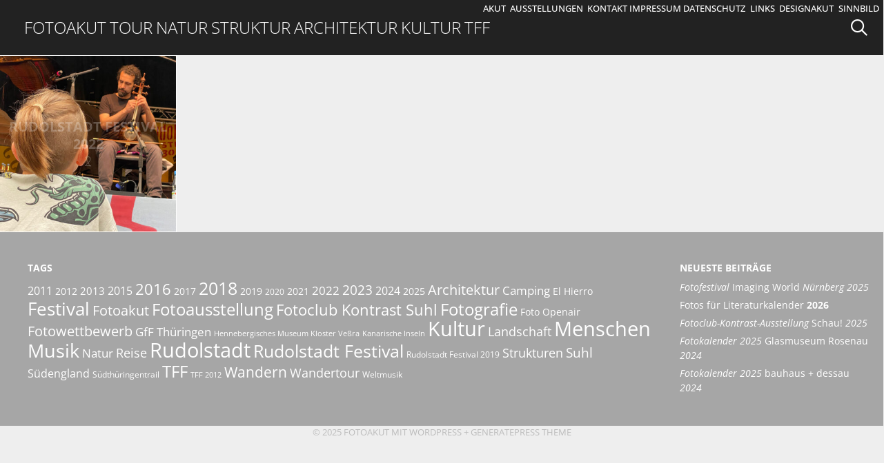

--- FILE ---
content_type: text/html; charset=UTF-8
request_url: https://foto.akut.zone/tag/duncan-chisholm/
body_size: 13143
content:
<!DOCTYPE html>
<html lang="de">
<head>
	<meta charset="UTF-8">
	<meta name='robots' content='index, follow, max-image-preview:large, max-snippet:-1, max-video-preview:-1' />
	<style>img:is([sizes="auto" i], [sizes^="auto," i]) { contain-intrinsic-size: 3000px 1500px }</style>
	<meta name="viewport" content="width=device-width, initial-scale=1">
	<!-- This site is optimized with the Yoast SEO plugin v26.4 - https://yoast.com/wordpress/plugins/seo/ -->
	<title>Duncan Chisholm Archive - Fotoakut</title>
	<link rel="canonical" href="https://foto.akut.zone/tag/duncan-chisholm/" />
	<meta property="og:locale" content="de_DE" />
	<meta property="og:type" content="article" />
	<meta property="og:title" content="Duncan Chisholm Archive - Fotoakut" />
	<meta property="og:url" content="https://foto.akut.zone/tag/duncan-chisholm/" />
	<meta property="og:site_name" content="Fotoakut" />
	<meta name="twitter:card" content="summary_large_image" />
	<script type="application/ld+json" class="yoast-schema-graph">{"@context":"https://schema.org","@graph":[{"@type":"CollectionPage","@id":"https://foto.akut.zone/tag/duncan-chisholm/","url":"https://foto.akut.zone/tag/duncan-chisholm/","name":"Duncan Chisholm Archive - Fotoakut","isPartOf":{"@id":"https://foto.akut.zone/#website"},"primaryImageOfPage":{"@id":"https://foto.akut.zone/tag/duncan-chisholm/#primaryimage"},"image":{"@id":"https://foto.akut.zone/tag/duncan-chisholm/#primaryimage"},"thumbnailUrl":"https://foto.akut.zone/wp-content/uploads/sites/3/2022-rudolstadt-festival-IMG_8994ak-misagh-joolaee.jpg","breadcrumb":{"@id":"https://foto.akut.zone/tag/duncan-chisholm/#breadcrumb"},"inLanguage":"de"},{"@type":"ImageObject","inLanguage":"de","@id":"https://foto.akut.zone/tag/duncan-chisholm/#primaryimage","url":"https://foto.akut.zone/wp-content/uploads/sites/3/2022-rudolstadt-festival-IMG_8994ak-misagh-joolaee.jpg","contentUrl":"https://foto.akut.zone/wp-content/uploads/sites/3/2022-rudolstadt-festival-IMG_8994ak-misagh-joolaee.jpg","width":1500,"height":1000,"caption":"Rudolstadt Festival 2022: Misagh Joolaee (Foto: Andreas Kuhrt)"},{"@type":"BreadcrumbList","@id":"https://foto.akut.zone/tag/duncan-chisholm/#breadcrumb","itemListElement":[{"@type":"ListItem","position":1,"name":"Startseite","item":"https://foto.akut.zone/"},{"@type":"ListItem","position":2,"name":"Duncan Chisholm"}]},{"@type":"WebSite","@id":"https://foto.akut.zone/#website","url":"https://foto.akut.zone/","name":"Fotoakut","description":"Fotografie von Andreas Kuhrt","potentialAction":[{"@type":"SearchAction","target":{"@type":"EntryPoint","urlTemplate":"https://foto.akut.zone/?s={search_term_string}"},"query-input":{"@type":"PropertyValueSpecification","valueRequired":true,"valueName":"search_term_string"}}],"inLanguage":"de"}]}</script>
	<!-- / Yoast SEO plugin. -->


<link href='https://fonts.gstatic.com' crossorigin rel='preconnect' />
<link href='https://fonts.googleapis.com' crossorigin rel='preconnect' />
<link rel="alternate" type="application/rss+xml" title="Fotoakut &raquo; Feed" href="https://foto.akut.zone/feed/" />
<link rel="alternate" type="application/rss+xml" title="Fotoakut &raquo; Kommentar-Feed" href="https://foto.akut.zone/comments/feed/" />
<link rel="alternate" type="application/rss+xml" title="Fotoakut &raquo; Duncan Chisholm Schlagwort-Feed" href="https://foto.akut.zone/tag/duncan-chisholm/feed/" />
<script>
window._wpemojiSettings = {"baseUrl":"https:\/\/s.w.org\/images\/core\/emoji\/16.0.1\/72x72\/","ext":".png","svgUrl":"https:\/\/s.w.org\/images\/core\/emoji\/16.0.1\/svg\/","svgExt":".svg","source":{"concatemoji":"https:\/\/foto.akut.zone\/wp-includes\/js\/wp-emoji-release.min.js?ver=6.8.3"}};
/*! This file is auto-generated */
!function(s,n){var o,i,e;function c(e){try{var t={supportTests:e,timestamp:(new Date).valueOf()};sessionStorage.setItem(o,JSON.stringify(t))}catch(e){}}function p(e,t,n){e.clearRect(0,0,e.canvas.width,e.canvas.height),e.fillText(t,0,0);var t=new Uint32Array(e.getImageData(0,0,e.canvas.width,e.canvas.height).data),a=(e.clearRect(0,0,e.canvas.width,e.canvas.height),e.fillText(n,0,0),new Uint32Array(e.getImageData(0,0,e.canvas.width,e.canvas.height).data));return t.every(function(e,t){return e===a[t]})}function u(e,t){e.clearRect(0,0,e.canvas.width,e.canvas.height),e.fillText(t,0,0);for(var n=e.getImageData(16,16,1,1),a=0;a<n.data.length;a++)if(0!==n.data[a])return!1;return!0}function f(e,t,n,a){switch(t){case"flag":return n(e,"\ud83c\udff3\ufe0f\u200d\u26a7\ufe0f","\ud83c\udff3\ufe0f\u200b\u26a7\ufe0f")?!1:!n(e,"\ud83c\udde8\ud83c\uddf6","\ud83c\udde8\u200b\ud83c\uddf6")&&!n(e,"\ud83c\udff4\udb40\udc67\udb40\udc62\udb40\udc65\udb40\udc6e\udb40\udc67\udb40\udc7f","\ud83c\udff4\u200b\udb40\udc67\u200b\udb40\udc62\u200b\udb40\udc65\u200b\udb40\udc6e\u200b\udb40\udc67\u200b\udb40\udc7f");case"emoji":return!a(e,"\ud83e\udedf")}return!1}function g(e,t,n,a){var r="undefined"!=typeof WorkerGlobalScope&&self instanceof WorkerGlobalScope?new OffscreenCanvas(300,150):s.createElement("canvas"),o=r.getContext("2d",{willReadFrequently:!0}),i=(o.textBaseline="top",o.font="600 32px Arial",{});return e.forEach(function(e){i[e]=t(o,e,n,a)}),i}function t(e){var t=s.createElement("script");t.src=e,t.defer=!0,s.head.appendChild(t)}"undefined"!=typeof Promise&&(o="wpEmojiSettingsSupports",i=["flag","emoji"],n.supports={everything:!0,everythingExceptFlag:!0},e=new Promise(function(e){s.addEventListener("DOMContentLoaded",e,{once:!0})}),new Promise(function(t){var n=function(){try{var e=JSON.parse(sessionStorage.getItem(o));if("object"==typeof e&&"number"==typeof e.timestamp&&(new Date).valueOf()<e.timestamp+604800&&"object"==typeof e.supportTests)return e.supportTests}catch(e){}return null}();if(!n){if("undefined"!=typeof Worker&&"undefined"!=typeof OffscreenCanvas&&"undefined"!=typeof URL&&URL.createObjectURL&&"undefined"!=typeof Blob)try{var e="postMessage("+g.toString()+"("+[JSON.stringify(i),f.toString(),p.toString(),u.toString()].join(",")+"));",a=new Blob([e],{type:"text/javascript"}),r=new Worker(URL.createObjectURL(a),{name:"wpTestEmojiSupports"});return void(r.onmessage=function(e){c(n=e.data),r.terminate(),t(n)})}catch(e){}c(n=g(i,f,p,u))}t(n)}).then(function(e){for(var t in e)n.supports[t]=e[t],n.supports.everything=n.supports.everything&&n.supports[t],"flag"!==t&&(n.supports.everythingExceptFlag=n.supports.everythingExceptFlag&&n.supports[t]);n.supports.everythingExceptFlag=n.supports.everythingExceptFlag&&!n.supports.flag,n.DOMReady=!1,n.readyCallback=function(){n.DOMReady=!0}}).then(function(){return e}).then(function(){var e;n.supports.everything||(n.readyCallback(),(e=n.source||{}).concatemoji?t(e.concatemoji):e.wpemoji&&e.twemoji&&(t(e.twemoji),t(e.wpemoji)))}))}((window,document),window._wpemojiSettings);
</script>
<link rel='stylesheet' id='generate-fonts-css' href='//fonts.googleapis.com/css?family=Open+Sans+Condensed:300,300italic,700' media='all' />
<style id='wp-emoji-styles-inline-css'>

	img.wp-smiley, img.emoji {
		display: inline !important;
		border: none !important;
		box-shadow: none !important;
		height: 1em !important;
		width: 1em !important;
		margin: 0 0.07em !important;
		vertical-align: -0.1em !important;
		background: none !important;
		padding: 0 !important;
	}
</style>
<link rel='stylesheet' id='wp-block-library-css' href='https://foto.akut.zone/wp-includes/css/dist/block-library/style.min.css?ver=6.8.3' media='all' />
<style id='classic-theme-styles-inline-css'>
/*! This file is auto-generated */
.wp-block-button__link{color:#fff;background-color:#32373c;border-radius:9999px;box-shadow:none;text-decoration:none;padding:calc(.667em + 2px) calc(1.333em + 2px);font-size:1.125em}.wp-block-file__button{background:#32373c;color:#fff;text-decoration:none}
</style>
<style id='global-styles-inline-css'>
:root{--wp--preset--aspect-ratio--square: 1;--wp--preset--aspect-ratio--4-3: 4/3;--wp--preset--aspect-ratio--3-4: 3/4;--wp--preset--aspect-ratio--3-2: 3/2;--wp--preset--aspect-ratio--2-3: 2/3;--wp--preset--aspect-ratio--16-9: 16/9;--wp--preset--aspect-ratio--9-16: 9/16;--wp--preset--color--black: #000000;--wp--preset--color--cyan-bluish-gray: #abb8c3;--wp--preset--color--white: #ffffff;--wp--preset--color--pale-pink: #f78da7;--wp--preset--color--vivid-red: #cf2e2e;--wp--preset--color--luminous-vivid-orange: #ff6900;--wp--preset--color--luminous-vivid-amber: #fcb900;--wp--preset--color--light-green-cyan: #7bdcb5;--wp--preset--color--vivid-green-cyan: #00d084;--wp--preset--color--pale-cyan-blue: #8ed1fc;--wp--preset--color--vivid-cyan-blue: #0693e3;--wp--preset--color--vivid-purple: #9b51e0;--wp--preset--color--contrast: var(--contrast);--wp--preset--color--contrast-2: var(--contrast-2);--wp--preset--color--contrast-3: var(--contrast-3);--wp--preset--color--base: var(--base);--wp--preset--color--base-2: var(--base-2);--wp--preset--color--base-3: var(--base-3);--wp--preset--color--accent: var(--accent);--wp--preset--gradient--vivid-cyan-blue-to-vivid-purple: linear-gradient(135deg,rgba(6,147,227,1) 0%,rgb(155,81,224) 100%);--wp--preset--gradient--light-green-cyan-to-vivid-green-cyan: linear-gradient(135deg,rgb(122,220,180) 0%,rgb(0,208,130) 100%);--wp--preset--gradient--luminous-vivid-amber-to-luminous-vivid-orange: linear-gradient(135deg,rgba(252,185,0,1) 0%,rgba(255,105,0,1) 100%);--wp--preset--gradient--luminous-vivid-orange-to-vivid-red: linear-gradient(135deg,rgba(255,105,0,1) 0%,rgb(207,46,46) 100%);--wp--preset--gradient--very-light-gray-to-cyan-bluish-gray: linear-gradient(135deg,rgb(238,238,238) 0%,rgb(169,184,195) 100%);--wp--preset--gradient--cool-to-warm-spectrum: linear-gradient(135deg,rgb(74,234,220) 0%,rgb(151,120,209) 20%,rgb(207,42,186) 40%,rgb(238,44,130) 60%,rgb(251,105,98) 80%,rgb(254,248,76) 100%);--wp--preset--gradient--blush-light-purple: linear-gradient(135deg,rgb(255,206,236) 0%,rgb(152,150,240) 100%);--wp--preset--gradient--blush-bordeaux: linear-gradient(135deg,rgb(254,205,165) 0%,rgb(254,45,45) 50%,rgb(107,0,62) 100%);--wp--preset--gradient--luminous-dusk: linear-gradient(135deg,rgb(255,203,112) 0%,rgb(199,81,192) 50%,rgb(65,88,208) 100%);--wp--preset--gradient--pale-ocean: linear-gradient(135deg,rgb(255,245,203) 0%,rgb(182,227,212) 50%,rgb(51,167,181) 100%);--wp--preset--gradient--electric-grass: linear-gradient(135deg,rgb(202,248,128) 0%,rgb(113,206,126) 100%);--wp--preset--gradient--midnight: linear-gradient(135deg,rgb(2,3,129) 0%,rgb(40,116,252) 100%);--wp--preset--font-size--small: 13px;--wp--preset--font-size--medium: 20px;--wp--preset--font-size--large: 36px;--wp--preset--font-size--x-large: 42px;--wp--preset--spacing--20: 0.44rem;--wp--preset--spacing--30: 0.67rem;--wp--preset--spacing--40: 1rem;--wp--preset--spacing--50: 1.5rem;--wp--preset--spacing--60: 2.25rem;--wp--preset--spacing--70: 3.38rem;--wp--preset--spacing--80: 5.06rem;--wp--preset--shadow--natural: 6px 6px 9px rgba(0, 0, 0, 0.2);--wp--preset--shadow--deep: 12px 12px 50px rgba(0, 0, 0, 0.4);--wp--preset--shadow--sharp: 6px 6px 0px rgba(0, 0, 0, 0.2);--wp--preset--shadow--outlined: 6px 6px 0px -3px rgba(255, 255, 255, 1), 6px 6px rgba(0, 0, 0, 1);--wp--preset--shadow--crisp: 6px 6px 0px rgba(0, 0, 0, 1);}:where(.is-layout-flex){gap: 0.5em;}:where(.is-layout-grid){gap: 0.5em;}body .is-layout-flex{display: flex;}.is-layout-flex{flex-wrap: wrap;align-items: center;}.is-layout-flex > :is(*, div){margin: 0;}body .is-layout-grid{display: grid;}.is-layout-grid > :is(*, div){margin: 0;}:where(.wp-block-columns.is-layout-flex){gap: 2em;}:where(.wp-block-columns.is-layout-grid){gap: 2em;}:where(.wp-block-post-template.is-layout-flex){gap: 1.25em;}:where(.wp-block-post-template.is-layout-grid){gap: 1.25em;}.has-black-color{color: var(--wp--preset--color--black) !important;}.has-cyan-bluish-gray-color{color: var(--wp--preset--color--cyan-bluish-gray) !important;}.has-white-color{color: var(--wp--preset--color--white) !important;}.has-pale-pink-color{color: var(--wp--preset--color--pale-pink) !important;}.has-vivid-red-color{color: var(--wp--preset--color--vivid-red) !important;}.has-luminous-vivid-orange-color{color: var(--wp--preset--color--luminous-vivid-orange) !important;}.has-luminous-vivid-amber-color{color: var(--wp--preset--color--luminous-vivid-amber) !important;}.has-light-green-cyan-color{color: var(--wp--preset--color--light-green-cyan) !important;}.has-vivid-green-cyan-color{color: var(--wp--preset--color--vivid-green-cyan) !important;}.has-pale-cyan-blue-color{color: var(--wp--preset--color--pale-cyan-blue) !important;}.has-vivid-cyan-blue-color{color: var(--wp--preset--color--vivid-cyan-blue) !important;}.has-vivid-purple-color{color: var(--wp--preset--color--vivid-purple) !important;}.has-black-background-color{background-color: var(--wp--preset--color--black) !important;}.has-cyan-bluish-gray-background-color{background-color: var(--wp--preset--color--cyan-bluish-gray) !important;}.has-white-background-color{background-color: var(--wp--preset--color--white) !important;}.has-pale-pink-background-color{background-color: var(--wp--preset--color--pale-pink) !important;}.has-vivid-red-background-color{background-color: var(--wp--preset--color--vivid-red) !important;}.has-luminous-vivid-orange-background-color{background-color: var(--wp--preset--color--luminous-vivid-orange) !important;}.has-luminous-vivid-amber-background-color{background-color: var(--wp--preset--color--luminous-vivid-amber) !important;}.has-light-green-cyan-background-color{background-color: var(--wp--preset--color--light-green-cyan) !important;}.has-vivid-green-cyan-background-color{background-color: var(--wp--preset--color--vivid-green-cyan) !important;}.has-pale-cyan-blue-background-color{background-color: var(--wp--preset--color--pale-cyan-blue) !important;}.has-vivid-cyan-blue-background-color{background-color: var(--wp--preset--color--vivid-cyan-blue) !important;}.has-vivid-purple-background-color{background-color: var(--wp--preset--color--vivid-purple) !important;}.has-black-border-color{border-color: var(--wp--preset--color--black) !important;}.has-cyan-bluish-gray-border-color{border-color: var(--wp--preset--color--cyan-bluish-gray) !important;}.has-white-border-color{border-color: var(--wp--preset--color--white) !important;}.has-pale-pink-border-color{border-color: var(--wp--preset--color--pale-pink) !important;}.has-vivid-red-border-color{border-color: var(--wp--preset--color--vivid-red) !important;}.has-luminous-vivid-orange-border-color{border-color: var(--wp--preset--color--luminous-vivid-orange) !important;}.has-luminous-vivid-amber-border-color{border-color: var(--wp--preset--color--luminous-vivid-amber) !important;}.has-light-green-cyan-border-color{border-color: var(--wp--preset--color--light-green-cyan) !important;}.has-vivid-green-cyan-border-color{border-color: var(--wp--preset--color--vivid-green-cyan) !important;}.has-pale-cyan-blue-border-color{border-color: var(--wp--preset--color--pale-cyan-blue) !important;}.has-vivid-cyan-blue-border-color{border-color: var(--wp--preset--color--vivid-cyan-blue) !important;}.has-vivid-purple-border-color{border-color: var(--wp--preset--color--vivid-purple) !important;}.has-vivid-cyan-blue-to-vivid-purple-gradient-background{background: var(--wp--preset--gradient--vivid-cyan-blue-to-vivid-purple) !important;}.has-light-green-cyan-to-vivid-green-cyan-gradient-background{background: var(--wp--preset--gradient--light-green-cyan-to-vivid-green-cyan) !important;}.has-luminous-vivid-amber-to-luminous-vivid-orange-gradient-background{background: var(--wp--preset--gradient--luminous-vivid-amber-to-luminous-vivid-orange) !important;}.has-luminous-vivid-orange-to-vivid-red-gradient-background{background: var(--wp--preset--gradient--luminous-vivid-orange-to-vivid-red) !important;}.has-very-light-gray-to-cyan-bluish-gray-gradient-background{background: var(--wp--preset--gradient--very-light-gray-to-cyan-bluish-gray) !important;}.has-cool-to-warm-spectrum-gradient-background{background: var(--wp--preset--gradient--cool-to-warm-spectrum) !important;}.has-blush-light-purple-gradient-background{background: var(--wp--preset--gradient--blush-light-purple) !important;}.has-blush-bordeaux-gradient-background{background: var(--wp--preset--gradient--blush-bordeaux) !important;}.has-luminous-dusk-gradient-background{background: var(--wp--preset--gradient--luminous-dusk) !important;}.has-pale-ocean-gradient-background{background: var(--wp--preset--gradient--pale-ocean) !important;}.has-electric-grass-gradient-background{background: var(--wp--preset--gradient--electric-grass) !important;}.has-midnight-gradient-background{background: var(--wp--preset--gradient--midnight) !important;}.has-small-font-size{font-size: var(--wp--preset--font-size--small) !important;}.has-medium-font-size{font-size: var(--wp--preset--font-size--medium) !important;}.has-large-font-size{font-size: var(--wp--preset--font-size--large) !important;}.has-x-large-font-size{font-size: var(--wp--preset--font-size--x-large) !important;}
:where(.wp-block-post-template.is-layout-flex){gap: 1.25em;}:where(.wp-block-post-template.is-layout-grid){gap: 1.25em;}
:where(.wp-block-columns.is-layout-flex){gap: 2em;}:where(.wp-block-columns.is-layout-grid){gap: 2em;}
:root :where(.wp-block-pullquote){font-size: 1.5em;line-height: 1.6;}
</style>
<link rel='stylesheet' id='contact-form-7-css' href='https://foto.akut.zone/wp-content/plugins/contact-form-7/includes/css/styles.css?ver=6.1.3' media='all' />
<link rel='stylesheet' id='responsive-lightbox-nivo-css' href='https://foto.akut.zone/wp-content/plugins/responsive-lightbox/assets/nivo/nivo-lightbox.min.css?ver=1.3.1' media='all' />
<link rel='stylesheet' id='responsive-lightbox-nivo-default-css' href='https://foto.akut.zone/wp-content/plugins/responsive-lightbox/assets/nivo/themes/default/default.css?ver=1.3.1' media='all' />
<link rel='stylesheet' id='wp-show-posts-css' href='https://foto.akut.zone/wp-content/plugins/wp-show-posts/css/wp-show-posts-min.css?ver=1.1.6' media='all' />
<link rel='stylesheet' id='generate-style-grid-css' href='https://foto.akut.zone/wp-content/themes/generatepress/assets/css/unsemantic-grid.min.css?ver=3.6.0' media='all' />
<link rel='stylesheet' id='generate-style-css' href='https://foto.akut.zone/wp-content/themes/generatepress/assets/css/style.min.css?ver=3.6.0' media='all' />
<style id='generate-style-inline-css'>
.no-featured-image-padding .post-image {margin-left:-40px;margin-right:-40px;}.post-image-above-header .no-featured-image-padding .inside-article .post-image {margin-top:-40px;}@media (max-width:768px){.no-featured-image-padding .post-image {margin-left:-30px;margin-right:-30px;}.post-image-above-header .no-featured-image-padding .inside-article .post-image {margin-top:-30px;}}.resize-featured-image .post-image img {width: 400px;height: 400px;-o-object-fit: cover;object-fit: cover;}
body{background-color:#fcfcfc;color:#444444;}a{color:#0099bb;}a:hover, a:focus, a:active{color:#ff6600;}body .grid-container{max-width:2000px;}.wp-block-group__inner-container{max-width:2000px;margin-left:auto;margin-right:auto;}.generate-back-to-top{font-size:20px;border-radius:3px;position:fixed;bottom:30px;right:30px;line-height:40px;width:40px;text-align:center;z-index:10;transition:opacity 300ms ease-in-out;opacity:0.1;transform:translateY(1000px);}.generate-back-to-top__show{opacity:1;transform:translateY(0);}.navigation-search{position:absolute;left:-99999px;pointer-events:none;visibility:hidden;z-index:20;width:100%;top:0;transition:opacity 100ms ease-in-out;opacity:0;}.navigation-search.nav-search-active{left:0;right:0;pointer-events:auto;visibility:visible;opacity:1;}.navigation-search input[type="search"]{outline:0;border:0;vertical-align:bottom;line-height:1;opacity:0.9;width:100%;z-index:20;border-radius:0;-webkit-appearance:none;height:60px;}.navigation-search input::-ms-clear{display:none;width:0;height:0;}.navigation-search input::-ms-reveal{display:none;width:0;height:0;}.navigation-search input::-webkit-search-decoration, .navigation-search input::-webkit-search-cancel-button, .navigation-search input::-webkit-search-results-button, .navigation-search input::-webkit-search-results-decoration{display:none;}.main-navigation li.search-item{z-index:21;}li.search-item.active{transition:opacity 100ms ease-in-out;}.nav-left-sidebar .main-navigation li.search-item.active,.nav-right-sidebar .main-navigation li.search-item.active{width:auto;display:inline-block;float:right;}.gen-sidebar-nav .navigation-search{top:auto;bottom:0;}:root{--contrast:#222222;--contrast-2:#575760;--contrast-3:#b2b2be;--base:#f0f0f0;--base-2:#f7f8f9;--base-3:#ffffff;--accent:#1e73be;}:root .has-contrast-color{color:var(--contrast);}:root .has-contrast-background-color{background-color:var(--contrast);}:root .has-contrast-2-color{color:var(--contrast-2);}:root .has-contrast-2-background-color{background-color:var(--contrast-2);}:root .has-contrast-3-color{color:var(--contrast-3);}:root .has-contrast-3-background-color{background-color:var(--contrast-3);}:root .has-base-color{color:var(--base);}:root .has-base-background-color{background-color:var(--base);}:root .has-base-2-color{color:var(--base-2);}:root .has-base-2-background-color{background-color:var(--base-2);}:root .has-base-3-color{color:var(--base-3);}:root .has-base-3-background-color{background-color:var(--base-3);}:root .has-accent-color{color:var(--accent);}:root .has-accent-background-color{background-color:var(--accent);}body, button, input, select, textarea{font-size:16px;}body{line-height:1.5;}.entry-content > [class*="wp-block-"]:not(:last-child):not(.wp-block-heading){margin-bottom:1.5em;}.main-title{font-size:45px;}.main-navigation .main-nav ul ul li a{font-size:14px;}.sidebar .widget, .footer-widgets .widget{font-size:17px;}button:not(.menu-toggle),html input[type="button"],input[type="reset"],input[type="submit"],.button,.wp-block-button .wp-block-button__link{font-family:"Open Sans Condensed", sans-serif;font-weight:100;}h1{font-weight:300;font-size:40px;}h2{font-weight:300;font-size:30px;}h3{font-size:20px;}h4{font-size:inherit;}h5{font-size:inherit;}@media (max-width:768px){.main-title{font-size:30px;}h1{font-size:30px;}h2{font-size:25px;}}.top-bar{background-color:#636363;color:#ffffff;}.top-bar a{color:#ffffff;}.top-bar a:hover{color:#303030;}.site-header{background-color:#333333;color:#ffffff;}.site-header a{color:#ffffff;}.site-header a:hover{color:#ff6600;}.main-title a,.main-title a:hover{color:#ffffff;}.site-description{color:#ffffff;}.main-navigation,.main-navigation ul ul{background-color:#222222;}.main-navigation .main-nav ul li a, .main-navigation .menu-toggle, .main-navigation .menu-bar-items{color:#ffffff;}.main-navigation .main-nav ul li:not([class*="current-menu-"]):hover > a, .main-navigation .main-nav ul li:not([class*="current-menu-"]):focus > a, .main-navigation .main-nav ul li.sfHover:not([class*="current-menu-"]) > a, .main-navigation .menu-bar-item:hover > a, .main-navigation .menu-bar-item.sfHover > a{color:#ff6600;}button.menu-toggle:hover,button.menu-toggle:focus,.main-navigation .mobile-bar-items a,.main-navigation .mobile-bar-items a:hover,.main-navigation .mobile-bar-items a:focus{color:#ffffff;}.navigation-search input[type="search"],.navigation-search input[type="search"]:active, .navigation-search input[type="search"]:focus, .main-navigation .main-nav ul li.search-item.active > a, .main-navigation .menu-bar-items .search-item.active > a{color:#ff6600;}.main-navigation ul ul{background-color:#3f3f3f;}.main-navigation .main-nav ul ul li a{color:#ffffff;}.main-navigation .main-nav ul ul li:not([class*="current-menu-"]):hover > a,.main-navigation .main-nav ul ul li:not([class*="current-menu-"]):focus > a, .main-navigation .main-nav ul ul li.sfHover:not([class*="current-menu-"]) > a{color:#ffffff;background-color:#4f4f4f;}.main-navigation .main-nav ul ul li[class*="current-menu-"] > a{color:#ffffff;background-color:#4f4f4f;}.entry-meta{color:#595959;}.entry-meta a{color:#595959;}.entry-meta a:hover{color:#1e73be;}.sidebar .widget{background-color:#ffffff;}.sidebar .widget .widget-title{color:#000000;}.footer-widgets{color:#aaaaaa;background-color:#333333;}.footer-widgets .widget-title{color:#aaaaaa;}.site-info{color:#ffffff;background-color:#222222;}.site-info a{color:#ffffff;}.site-info a:hover{color:#ff6600;}.footer-bar .widget_nav_menu .current-menu-item a{color:#ff6600;}input[type="text"],input[type="email"],input[type="url"],input[type="password"],input[type="search"],input[type="tel"],input[type="number"],textarea,select{color:#666666;background-color:#fafafa;border-color:#cccccc;}input[type="text"]:focus,input[type="email"]:focus,input[type="url"]:focus,input[type="password"]:focus,input[type="search"]:focus,input[type="tel"]:focus,input[type="number"]:focus,textarea:focus,select:focus{color:#666666;background-color:#ffffff;border-color:#bfbfbf;}button,html input[type="button"],input[type="reset"],input[type="submit"],a.button,a.wp-block-button__link:not(.has-background){color:#ffffff;background-color:#666666;}button:hover,html input[type="button"]:hover,input[type="reset"]:hover,input[type="submit"]:hover,a.button:hover,button:focus,html input[type="button"]:focus,input[type="reset"]:focus,input[type="submit"]:focus,a.button:focus,a.wp-block-button__link:not(.has-background):active,a.wp-block-button__link:not(.has-background):focus,a.wp-block-button__link:not(.has-background):hover{color:#ffffff;background-color:#ff6600;}a.generate-back-to-top{background-color:#333;color:#ffffff;}a.generate-back-to-top:hover,a.generate-back-to-top:focus{background-color:#ff6600;color:#ffffff;}:root{--gp-search-modal-bg-color:var(--base-3);--gp-search-modal-text-color:var(--contrast);--gp-search-modal-overlay-bg-color:rgba(0,0,0,0.2);}@media (max-width: 768px){.main-navigation .menu-bar-item:hover > a, .main-navigation .menu-bar-item.sfHover > a{background:none;color:#ffffff;}}.inside-top-bar{padding:10px;}.inside-header{padding:40px;}.site-main .wp-block-group__inner-container{padding:40px;}.entry-content .alignwide, body:not(.no-sidebar) .entry-content .alignfull{margin-left:-40px;width:calc(100% + 80px);max-width:calc(100% + 80px);}.separate-containers .widget, .separate-containers .site-main > *, .separate-containers .page-header, .widget-area .main-navigation{margin-bottom:0px;}.separate-containers .site-main{margin:0px;}.both-right.separate-containers .inside-left-sidebar{margin-right:0px;}.both-right.separate-containers .inside-right-sidebar{margin-left:0px;}.both-left.separate-containers .inside-left-sidebar{margin-right:0px;}.both-left.separate-containers .inside-right-sidebar{margin-left:0px;}.separate-containers .page-header-image, .separate-containers .page-header-contained, .separate-containers .page-header-image-single, .separate-containers .page-header-content-single{margin-top:0px;}.separate-containers .inside-right-sidebar, .separate-containers .inside-left-sidebar{margin-top:0px;margin-bottom:0px;}.rtl .menu-item-has-children .dropdown-menu-toggle{padding-left:20px;}.rtl .main-navigation .main-nav ul li.menu-item-has-children > a{padding-right:20px;}.site-info{padding:20px;}@media (max-width:768px){.separate-containers .inside-article, .separate-containers .comments-area, .separate-containers .page-header, .separate-containers .paging-navigation, .one-container .site-content, .inside-page-header{padding:30px;}.site-main .wp-block-group__inner-container{padding:30px;}.site-info{padding-right:10px;padding-left:10px;}.entry-content .alignwide, body:not(.no-sidebar) .entry-content .alignfull{margin-left:-30px;width:calc(100% + 60px);max-width:calc(100% + 60px);}}@media (max-width: 768px){.main-navigation .menu-toggle,.main-navigation .mobile-bar-items,.sidebar-nav-mobile:not(#sticky-placeholder){display:block;}.main-navigation ul,.gen-sidebar-nav{display:none;}[class*="nav-float-"] .site-header .inside-header > *{float:none;clear:both;}}
.dynamic-author-image-rounded{border-radius:100%;}.dynamic-featured-image, .dynamic-author-image{vertical-align:middle;}.one-container.blog .dynamic-content-template:not(:last-child), .one-container.archive .dynamic-content-template:not(:last-child){padding-bottom:0px;}.dynamic-entry-excerpt > p:last-child{margin-bottom:0px;}
.main-navigation .main-nav ul li a,.menu-toggle,.main-navigation .mobile-bar-items a{transition: line-height 300ms ease}
</style>
<link rel='stylesheet' id='generate-mobile-style-css' href='https://foto.akut.zone/wp-content/themes/generatepress/assets/css/mobile.min.css?ver=3.6.0' media='all' />
<link rel='stylesheet' id='generate-font-icons-css' href='https://foto.akut.zone/wp-content/themes/generatepress/assets/css/components/font-icons.min.css?ver=3.6.0' media='all' />
<link rel='stylesheet' id='font-awesome-css' href='https://foto.akut.zone/wp-content/themes/generatepress/assets/css/components/font-awesome.min.css?ver=4.7' media='all' />
<link rel='stylesheet' id='generate-child-css' href='https://foto.akut.zone/wp-content/themes/generatepress-akut/style.css?ver=1736362796' media='all' />
<link rel='stylesheet' id='ms-main-css' href='https://foto.akut.zone/wp-content/plugins/masterslider/public/assets/css/masterslider.main.css?ver=3.7.12' media='all' />
<link rel='stylesheet' id='ms-custom-css' href='https://foto.akut.zone/wp-content/uploads/sites/3/masterslider/custom.css?ver=1808.5' media='all' />
<link rel='stylesheet' id='generate-blog-images-css' href='https://foto.akut.zone/wp-content/plugins/gp-premium/blog/functions/css/featured-images.min.css?ver=2.5.5' media='all' />
<link rel='stylesheet' id='generate-sticky-css' href='https://foto.akut.zone/wp-content/plugins/gp-premium/menu-plus/functions/css/sticky.min.css?ver=2.5.5' media='all' />
<script src="https://foto.akut.zone/wp-includes/js/jquery/jquery.min.js?ver=3.7.1" id="jquery-core-js"></script>
<script src="https://foto.akut.zone/wp-includes/js/jquery/jquery-migrate.min.js?ver=3.4.1" id="jquery-migrate-js"></script>
<script src="https://foto.akut.zone/wp-content/plugins/responsive-lightbox/assets/nivo/nivo-lightbox.min.js?ver=1.3.1" id="responsive-lightbox-nivo-js"></script>
<script src="https://foto.akut.zone/wp-includes/js/underscore.min.js?ver=1.13.7" id="underscore-js"></script>
<script src="https://foto.akut.zone/wp-content/plugins/responsive-lightbox/assets/infinitescroll/infinite-scroll.pkgd.min.js?ver=4.0.1" id="responsive-lightbox-infinite-scroll-js"></script>
<script id="responsive-lightbox-js-before">
var rlArgs = {"script":"nivo","selector":"lightbox","customEvents":"","activeGalleries":true,"effect":"fade","clickOverlayToClose":true,"keyboardNav":true,"errorMessage":"Der gew\u00e4hlte Inhalt kann nicht angezeigt werden.","woocommerce_gallery":false,"ajaxurl":"https:\/\/foto.akut.zone\/wp-admin\/admin-ajax.php","nonce":"c9cb4b23e6","preview":false,"postId":9580,"scriptExtension":false};
</script>
<script src="https://foto.akut.zone/wp-content/plugins/responsive-lightbox/js/front.js?ver=2.5.4" id="responsive-lightbox-js"></script>
<link rel="https://api.w.org/" href="https://foto.akut.zone/wp-json/" /><link rel="alternate" title="JSON" type="application/json" href="https://foto.akut.zone/wp-json/wp/v2/tags/696" /><link rel="EditURI" type="application/rsd+xml" title="RSD" href="https://foto.akut.zone/xmlrpc.php?rsd" />
<meta name="generator" content="WordPress 6.8.3" />
<link rel="icon" href="/favfaz.ico" type="image/x-icon">
<meta http-equiv="x-dns-prefetch-control" content="off"><script>var ms_grabbing_curosr='https://foto.akut.zone/wp-content/plugins/masterslider/public/assets/css/common/grabbing.cur',ms_grab_curosr='https://foto.akut.zone/wp-content/plugins/masterslider/public/assets/css/common/grab.cur';</script>
<meta name="generator" content="MasterSlider 3.7.12 - Responsive Touch Image Slider" />
		<style id="wp-custom-css">
			.single .category-tff-2011 .entry-header, .single .category-tff-2012 .entry-header, .single .category-tff-2014 .entry-header, .single .category-tff-2015 .entry-header, .single .category-rudolstadt-festival-2016 .entry-header, .single .category-rudolstadt-festival-2017 .entry-header, .single .category-rudolstadt-festival-2018 .entry-header, .single .category-rudolstadt-festival-2019 .entry-header, .single .category-rudolstadt-festival-2022 .entry-header, .single .category-rudolstadt-festival-2023 .entry-header, .single .category-rudolstadt-festival-2024 .entry-header, .category-2016-suedengland .entry-header {display:none;}
.single .category-tff-2011 .entry-content, .single .category-tff-2012 .entry-content, .single .category-tff-2014 .entry-content, .single .category-tff-2015 .entry-content, .single .category-rudolstadt-festival-2016 .entry-content, .single .category-rudolstadt-festival-2017 .entry-content, .single .category-rudolstadt-festival-2018 .entry-content, .single .category-rudolstadt-festival-2019 .entry-content, .single .category-rudolstadt-festival-2022 .entry-content, .single .category-rudolstadt-festival-2023 .entry-content, .single .category-rudolstadt-festival-2024 .entry-content, .category-2016-suedengland .entry-content {margin-top:0;}

p + h3 {clear:both;}
.klein {font-size:0.8em;}

.wp-block-image .alignleft, .wp-block-image .alignright {padding-top:0.5em;}
.wp-block-image .alignleft {margin-right:2em;}
.wp-block-image figcaption  {margin-bottom:0.5em;}

/* page-header-elements */
.page-header-content-container {color:#888;}
.generate-inside-page-header-content > a {background:#aaa;}

a.video {display:block; background:url("/wp-content/uploads/sites/3/play.png") no-repeat center rgba(0,0,0,0.5); z-index:+1;}

/* master-slider */

/* besondere seiten */
.postid-251 .entry-title, .postid-256 .entry-title, .titel-ausblenden .entry-title {display:none;}		</style>
		</head>

<body class="archive tag tag-duncan-chisholm tag-696 wp-embed-responsive wp-theme-generatepress wp-child-theme-generatepress-akut post-image-above-header post-image-aligned-center sticky-menu-slide sticky-enabled desktop-sticky-menu _masterslider _msp_version_3.7.12 no-sidebar nav-below-header separate-containers fluid-header active-footer-widgets-1 nav-search-enabled nav-aligned-left header-aligned-center dropdown-hover" itemtype="https://schema.org/Blog" itemscope>
	<a class="screen-reader-text skip-link" href="#content" title="Zum Inhalt springen">Zum Inhalt springen</a>		<header class="site-header" id="masthead" aria-label="Website"  itemtype="https://schema.org/WPHeader" itemscope>
			<div class="inside-header grid-container grid-parent">
				<div class="site-branding">
						<p class="main-title" itemprop="headline">
					<a href="https://foto.akut.zone/" rel="home">Fotoakut</a>
				</p>
						
					</div>			</div>
		</header>
				<nav class="main-navigation sub-menu-right" id="site-navigation" aria-label="Primär"  itemtype="https://schema.org/SiteNavigationElement" itemscope>
			<div class="inside-navigation grid-container grid-parent">
				<form method="get" class="search-form navigation-search" action="https://foto.akut.zone/">
					<input type="search" class="search-field" value="" name="s" title="Suche" />
				</form>		<div class="mobile-bar-items">
						<span class="search-item">
				<a aria-label="Suchleiste öffnen" href="#">
									</a>
			</span>
		</div>
						<button class="menu-toggle" aria-controls="primary-menu" aria-expanded="false">
					<span class="mobile-menu">Menü</span>				</button>
				<div id="primary-menu" class="main-nav"><ul id="menu-hauptmenu" class=" menu sf-menu"><li id="menu-item-10" class="menu-item menu-item-type-custom menu-item-object-custom menu-item-home menu-item-10"><a href="https://foto.akut.zone/">Fotoakut</a></li>
<li id="menu-item-35" class="menu-item menu-item-type-taxonomy menu-item-object-category menu-item-35"><a href="https://foto.akut.zone/category/tour/">Tour</a></li>
<li id="menu-item-27" class="menu-item menu-item-type-taxonomy menu-item-object-category menu-item-27"><a href="https://foto.akut.zone/category/natur/">Natur</a></li>
<li id="menu-item-4185" class="menu-item menu-item-type-taxonomy menu-item-object-category menu-item-4185"><a href="https://foto.akut.zone/category/struktur/">Struktur</a></li>
<li id="menu-item-2094" class="menu-item menu-item-type-taxonomy menu-item-object-category menu-item-2094"><a href="https://foto.akut.zone/category/architektur/">Architektur</a></li>
<li id="menu-item-218" class="menu-item menu-item-type-taxonomy menu-item-object-category menu-item-218"><a href="https://foto.akut.zone/category/kultur/">Kultur</a></li>
<li id="menu-item-219" class="menu-item menu-item-type-taxonomy menu-item-object-category menu-item-219"><a href="https://foto.akut.zone/category/kultur/tff/">TFF</a></li>
<li id="menu-item-3096" class="topmenu menu-item menu-item-type-custom menu-item-object-custom menu-item-has-children menu-item-3096"><a href="#">Topmenue<span role="presentation" class="dropdown-menu-toggle"></span></a>
<ul class="sub-menu">
	<li id="menu-item-2082" class="neben menu-item menu-item-type-taxonomy menu-item-object-category menu-item-2082"><a href="https://foto.akut.zone/category/akut/">Akut</a></li>
	<li id="menu-item-2093" class="neben menu-item menu-item-type-taxonomy menu-item-object-category menu-item-2093"><a href="https://foto.akut.zone/category/ausstellungen/">Ausstellungen</a></li>
	<li id="menu-item-1990" class="neben menu-item menu-item-type-post_type menu-item-object-page menu-item-privacy-policy menu-item-1990"><a rel="privacy-policy" href="https://foto.akut.zone/fotoakut-kontakt-impressum-datenschutz/">Kontakt Impressum Datenschutz</a></li>
	<li id="menu-item-1991" class="neben menu-item menu-item-type-post_type menu-item-object-page menu-item-1991"><a href="https://foto.akut.zone/fotoakut-links/">Links</a></li>
	<li id="menu-item-1989" class="neben menu-item menu-item-type-custom menu-item-object-custom menu-item-1989"><a href="https://design.akut.zone/">Designakut</a></li>
	<li id="menu-item-2097" class="neben menu-item menu-item-type-custom menu-item-object-custom menu-item-2097"><a href="https://sinnbild.akut.zone">Sinnbild</a></li>
</ul>
</li>
<li class="search-item menu-item-align-right"><a aria-label="Suchleiste öffnen" href="#"></a></li></ul></div>			</div>
		</nav>
		
	<div class="site grid-container container hfeed grid-parent" id="page">
				<div class="site-content" id="content">
			
	<section id="primary" class="content-area grid-parent mobile-grid-100 grid-100 tablet-grid-100">
		<main id="main" class="site-main">
				
			<header class="page-header">
								<h1 class="page-title">
					Duncan Chisholm				</h1>
															</header><!-- .page-header -->

						
				
<article id="post-9580" class="post-9580 post type-post status-publish format-image has-post-thumbnail hentry category-rudolstadt-festival-2022 tag-676 tag-ak-dan-gwang-chil tag-andreas-gabriel tag-duncan-chisholm tag-fotoakut tag-fotografie tag-linebug tag-misagh-joolaee tag-officine-meridionali-orchestra tag-pauline-zoe tag-rudolstadt tag-rudolstadt-festival tag-rudolstadt-festival-2022 tag-rueuet tag-thomas-vona tag-trad-attack tag-veraendler post_format-post-format-image no-featured-image-padding" itemprop="blogPostGrid" itemtype="http://schema.org/BlogPosting" itemscope="itemscope">
    <div class="post-image">
						
						<a href="https://foto.akut.zone/rudolstadt-festival-2022-2/">
							<img width="400" height="400" src="https://foto.akut.zone/wp-content/uploads/sites/3/2022-rudolstadt-festival-IMG_8994ak-misagh-joolaee-400x400.jpg" class="attachment-400x400x1 size-400x400x1 wp-post-image" alt="Rudolstadt Festival 2022: Misagh Joolaee (Foto: Andreas Kuhrt)" itemprop="image" decoding="async" fetchpriority="high" />
						</a>
					</div>	<div class="inside-article">
		<header class="entry-header">
			<h2 class="entry-title" itemprop="headline"><a href="https://foto.akut.zone/rudolstadt-festival-2022-2/" rel="bookmark">Rudolstadt Festival 2022 <i>2</i></a></h2>

						<div class="entry-meta">
							</div><!-- .entry-meta -->
					</header><!-- .entry-header -->
				
				<div class="entry-content" itemprop="text">
			<p class="read-more-container"><a title="Rudolstadt Festival 2022 2" class="read-more content-read-more" href="https://foto.akut.zone/rudolstadt-festival-2022-2/#more-9580" aria-label="Mehr Informationen über Rudolstadt Festival 2022 2">mehr</a></p>
					</div><!-- .entry-content -->
		
		<footer class="entry-meta">
									<span class="cat-links">
				<a href="https://foto.akut.zone/category/tff-plus/rudolstadt-festival-2022/" rel="category tag">Rudolstadt Festival 2022</a>			</span>
			
						<span class="tags-links">
				<a href="https://foto.akut.zone/tag/2022/" rel="tag">2022</a>, <a href="https://foto.akut.zone/tag/ak-dan-gwang-chil/" rel="tag">Ak Dan Gwang Chil</a>, <a href="https://foto.akut.zone/tag/andreas-gabriel/" rel="tag">Andreas Gabriel</a>, <a href="https://foto.akut.zone/tag/duncan-chisholm/" rel="tag">Duncan Chisholm</a>, <a href="https://foto.akut.zone/tag/fotoakut/" rel="tag">Fotoakut</a>, <a href="https://foto.akut.zone/tag/fotografie/" rel="tag">Fotografie</a>, <a href="https://foto.akut.zone/tag/linebug/" rel="tag">Linebug</a>, <a href="https://foto.akut.zone/tag/misagh-joolaee/" rel="tag">Misagh Joolaee</a>, <a href="https://foto.akut.zone/tag/officine-meridionali-orchestra/" rel="tag">Officine Meridionali Orchestra</a>, <a href="https://foto.akut.zone/tag/pauline-zoe/" rel="tag">Pauline Zoé</a>, <a href="https://foto.akut.zone/tag/rudolstadt/" rel="tag">Rudolstadt</a>, <a href="https://foto.akut.zone/tag/rudolstadt-festival/" rel="tag">Rudolstadt Festival</a>, <a href="https://foto.akut.zone/tag/rudolstadt-festival-2022/" rel="tag">Rudolstadt Festival 2022</a>, <a href="https://foto.akut.zone/tag/rueuet/" rel="tag">Rüüt</a>, <a href="https://foto.akut.zone/tag/thomas-vona/" rel="tag">Thomas Vona</a>, <a href="https://foto.akut.zone/tag/trad-attack/" rel="tag">Trad.Attack!</a>, <a href="https://foto.akut.zone/tag/veraendler/" rel="tag">Verändler</a>			</span>
					
						
		</footer><!-- .entry-meta -->
			</div><!-- .inside-article -->
</article><!-- #post-## -->

			
			
						</main><!-- #main -->
	</section><!-- #primary -->


	</div>
</div>


<div class="site-footer">
				<div id="footer-widgets" class="site footer-widgets">
				<div class="footer-widgets-container grid-container grid-parent">
					<div class="inside-footer-widgets">
							<div class="footer-widget-1 grid-parent grid-100 tablet-grid-50 mobile-grid-100">
		<aside id="tag_cloud-2" class="widget inner-padding widget_tag_cloud"><h2 class="widget-title">Tags</h2><div class="tagcloud"><a href="https://foto.akut.zone/tag/2011/" class="tag-cloud-link tag-link-55 tag-link-position-1" style="font-size: 11.763440860215pt;" aria-label="2011 (8 Einträge)">2011</a>
<a href="https://foto.akut.zone/tag/2012/" class="tag-cloud-link tag-link-61 tag-link-position-2" style="font-size: 10.258064516129pt;" aria-label="2012 (6 Einträge)">2012</a>
<a href="https://foto.akut.zone/tag/2013/" class="tag-cloud-link tag-link-114 tag-link-position-3" style="font-size: 11.010752688172pt;" aria-label="2013 (7 Einträge)">2013</a>
<a href="https://foto.akut.zone/tag/2015/" class="tag-cloud-link tag-link-66 tag-link-position-4" style="font-size: 11.763440860215pt;" aria-label="2015 (8 Einträge)">2015</a>
<a href="https://foto.akut.zone/tag/2016/" class="tag-cloud-link tag-link-221 tag-link-position-5" style="font-size: 16.430107526882pt;" aria-label="2016 (17 Einträge)">2016</a>
<a href="https://foto.akut.zone/tag/2017/" class="tag-cloud-link tag-link-357 tag-link-position-6" style="font-size: 10.258064516129pt;" aria-label="2017 (6 Einträge)">2017</a>
<a href="https://foto.akut.zone/tag/2018/" class="tag-cloud-link tag-link-386 tag-link-position-7" style="font-size: 18.688172043011pt;" aria-label="2018 (25 Einträge)">2018</a>
<a href="https://foto.akut.zone/tag/2019/" class="tag-cloud-link tag-link-572 tag-link-position-8" style="font-size: 10.258064516129pt;" aria-label="2019 (6 Einträge)">2019</a>
<a href="https://foto.akut.zone/tag/2020/" class="tag-cloud-link tag-link-622 tag-link-position-9" style="font-size: 9.2043010752688pt;" aria-label="2020 (5 Einträge)">2020</a>
<a href="https://foto.akut.zone/tag/2021/" class="tag-cloud-link tag-link-663 tag-link-position-10" style="font-size: 10.258064516129pt;" aria-label="2021 (6 Einträge)">2021</a>
<a href="https://foto.akut.zone/tag/2022/" class="tag-cloud-link tag-link-676 tag-link-position-11" style="font-size: 12.516129032258pt;" aria-label="2022 (9 Einträge)">2022</a>
<a href="https://foto.akut.zone/tag/2023/" class="tag-cloud-link tag-link-717 tag-link-position-12" style="font-size: 14.172043010753pt;" aria-label="2023 (12 Einträge)">2023</a>
<a href="https://foto.akut.zone/tag/2024/" class="tag-cloud-link tag-link-809 tag-link-position-13" style="font-size: 11.763440860215pt;" aria-label="2024 (8 Einträge)">2024</a>
<a href="https://foto.akut.zone/tag/2025/" class="tag-cloud-link tag-link-830 tag-link-position-14" style="font-size: 10.258064516129pt;" aria-label="2025 (6 Einträge)">2025</a>
<a href="https://foto.akut.zone/tag/architektur/" class="tag-cloud-link tag-link-48 tag-link-position-15" style="font-size: 15.225806451613pt;" aria-label="Architektur (14 Einträge)">Architektur</a>
<a href="https://foto.akut.zone/tag/camping/" class="tag-cloud-link tag-link-425 tag-link-position-16" style="font-size: 12.516129032258pt;" aria-label="Camping (9 Einträge)">Camping</a>
<a href="https://foto.akut.zone/tag/el-hierro/" class="tag-cloud-link tag-link-542 tag-link-position-17" style="font-size: 10.258064516129pt;" aria-label="El Hierro (6 Einträge)">El Hierro</a>
<a href="https://foto.akut.zone/tag/festival/" class="tag-cloud-link tag-link-87 tag-link-position-18" style="font-size: 19.741935483871pt;" aria-label="Festival (29 Einträge)">Festival</a>
<a href="https://foto.akut.zone/tag/fotoakut/" class="tag-cloud-link tag-link-290 tag-link-position-19" style="font-size: 15.225806451613pt;" aria-label="Fotoakut (14 Einträge)">Fotoakut</a>
<a href="https://foto.akut.zone/tag/fotoausstellung/" class="tag-cloud-link tag-link-254 tag-link-position-20" style="font-size: 17.935483870968pt;" aria-label="Fotoausstellung (22 Einträge)">Fotoausstellung</a>
<a href="https://foto.akut.zone/tag/fotoclub-kontrast-suhl/" class="tag-cloud-link tag-link-284 tag-link-position-21" style="font-size: 16.731182795699pt;" aria-label="Fotoclub Kontrast Suhl (18 Einträge)">Fotoclub Kontrast Suhl</a>
<a href="https://foto.akut.zone/tag/fotografie/" class="tag-cloud-link tag-link-670 tag-link-position-22" style="font-size: 17.634408602151pt;" aria-label="Fotografie (21 Einträge)">Fotografie</a>
<a href="https://foto.akut.zone/tag/foto-openair/" class="tag-cloud-link tag-link-402 tag-link-position-23" style="font-size: 10.258064516129pt;" aria-label="Foto Openair (6 Einträge)">Foto Openair</a>
<a href="https://foto.akut.zone/tag/fotowettbewerb/" class="tag-cloud-link tag-link-397 tag-link-position-24" style="font-size: 14.774193548387pt;" aria-label="Fotowettbewerb (13 Einträge)">Fotowettbewerb</a>
<a href="https://foto.akut.zone/tag/gff-thueringen/" class="tag-cloud-link tag-link-51 tag-link-position-25" style="font-size: 12.516129032258pt;" aria-label="GfF Thüringen (9 Einträge)">GfF Thüringen</a>
<a href="https://foto.akut.zone/tag/hennebergisches-museum-kloster-vessra/" class="tag-cloud-link tag-link-457 tag-link-position-26" style="font-size: 8pt;" aria-label="Hennebergisches Museum Kloster Veßra (4 Einträge)">Hennebergisches Museum Kloster Veßra</a>
<a href="https://foto.akut.zone/tag/kanarische-inseln/" class="tag-cloud-link tag-link-539 tag-link-position-27" style="font-size: 8pt;" aria-label="Kanarische Inseln (4 Einträge)">Kanarische Inseln</a>
<a href="https://foto.akut.zone/tag/kultur/" class="tag-cloud-link tag-link-58 tag-link-position-28" style="font-size: 22pt;" aria-label="Kultur (42 Einträge)">Kultur</a>
<a href="https://foto.akut.zone/tag/landschaft/" class="tag-cloud-link tag-link-85 tag-link-position-29" style="font-size: 13.720430107527pt;" aria-label="Landschaft (11 Einträge)">Landschaft</a>
<a href="https://foto.akut.zone/tag/menschen/" class="tag-cloud-link tag-link-283 tag-link-position-30" style="font-size: 21.397849462366pt;" aria-label="Menschen (38 Einträge)">Menschen</a>
<a href="https://foto.akut.zone/tag/musik/" class="tag-cloud-link tag-link-57 tag-link-position-31" style="font-size: 19.89247311828pt;" aria-label="Musik (30 Einträge)">Musik</a>
<a href="https://foto.akut.zone/tag/natur/" class="tag-cloud-link tag-link-100 tag-link-position-32" style="font-size: 12.516129032258pt;" aria-label="Natur (9 Einträge)">Natur</a>
<a href="https://foto.akut.zone/tag/reise/" class="tag-cloud-link tag-link-78 tag-link-position-33" style="font-size: 13.720430107527pt;" aria-label="Reise (11 Einträge)">Reise</a>
<a href="https://foto.akut.zone/tag/rudolstadt/" class="tag-cloud-link tag-link-56 tag-link-position-34" style="font-size: 21.548387096774pt;" aria-label="Rudolstadt (39 Einträge)">Rudolstadt</a>
<a href="https://foto.akut.zone/tag/rudolstadt-festival/" class="tag-cloud-link tag-link-256 tag-link-position-35" style="font-size: 18.989247311828pt;" aria-label="Rudolstadt Festival (26 Einträge)">Rudolstadt Festival</a>
<a href="https://foto.akut.zone/tag/rudolstadt-festival-2019/" class="tag-cloud-link tag-link-630 tag-link-position-36" style="font-size: 9.2043010752688pt;" aria-label="Rudolstadt Festival 2019 (5 Einträge)">Rudolstadt Festival 2019</a>
<a href="https://foto.akut.zone/tag/strukturen/" class="tag-cloud-link tag-link-243 tag-link-position-37" style="font-size: 13.720430107527pt;" aria-label="Strukturen (11 Einträge)">Strukturen</a>
<a href="https://foto.akut.zone/tag/suhl/" class="tag-cloud-link tag-link-380 tag-link-position-38" style="font-size: 14.172043010753pt;" aria-label="Suhl (12 Einträge)">Suhl</a>
<a href="https://foto.akut.zone/tag/suedengland/" class="tag-cloud-link tag-link-239 tag-link-position-39" style="font-size: 11.763440860215pt;" aria-label="Südengland (8 Einträge)">Südengland</a>
<a href="https://foto.akut.zone/tag/suedthueringentrail/" class="tag-cloud-link tag-link-378 tag-link-position-40" style="font-size: 9.2043010752688pt;" aria-label="Südthüringentrail (5 Einträge)">Südthüringentrail</a>
<a href="https://foto.akut.zone/tag/tff/" class="tag-cloud-link tag-link-54 tag-link-position-41" style="font-size: 17.634408602151pt;" aria-label="TFF (21 Einträge)">TFF</a>
<a href="https://foto.akut.zone/tag/tff-2012/" class="tag-cloud-link tag-link-309 tag-link-position-42" style="font-size: 8pt;" aria-label="TFF 2012 (4 Einträge)">TFF 2012</a>
<a href="https://foto.akut.zone/tag/wandern/" class="tag-cloud-link tag-link-81 tag-link-position-43" style="font-size: 15.52688172043pt;" aria-label="Wandern (15 Einträge)">Wandern</a>
<a href="https://foto.akut.zone/tag/wandertour/" class="tag-cloud-link tag-link-538 tag-link-position-44" style="font-size: 13.720430107527pt;" aria-label="Wandertour (11 Einträge)">Wandertour</a>
<a href="https://foto.akut.zone/tag/weltmusik/" class="tag-cloud-link tag-link-362 tag-link-position-45" style="font-size: 9.2043010752688pt;" aria-label="Weltmusik (5 Einträge)">Weltmusik</a></div>
</aside>
		<aside id="recent-posts-2" class="widget inner-padding widget_recent_entries">
		<h2 class="widget-title">Neueste Beiträge</h2>
		<ul>
											<li>
					<a href="https://foto.akut.zone/fotofestival-imaging-world-nuernberg-2025/"><i>Fotofestival</i> Imaging World <i>Nürnberg 2025</i></a>
									</li>
											<li>
					<a href="https://foto.akut.zone/fotos-fuer-literaturkalender-2026/">Fotos für Literaturkalender <b>2026</b></a>
									</li>
											<li>
					<a href="https://foto.akut.zone/fotoclub-kontrast-ausstellung-schau-2025/"><i>Fotoclub-Kontrast-Ausstellung</i> Schau! <i>2025</i></a>
									</li>
											<li>
					<a href="https://foto.akut.zone/fotokalender-2025-glasmuseum-rosenau-2024/"><i>Fotokalender 2025</i> Glasmuseum Rosenau <i>2024</i></a>
									</li>
											<li>
					<a href="https://foto.akut.zone/fotokalender-2025-bauhaus-dessau-2024/"><i>Fotokalender 2025</i> bauhaus + dessau <i>2024</i></a>
									</li>
					</ul>

		</aside>	</div>
						</div>
				</div>
			</div>
					<footer class="site-info" aria-label="Website"  itemtype="https://schema.org/WPFooter" itemscope>
			<div class="inside-site-info grid-container grid-parent">
								<div class="copyright-bar">
					&copy; 2025 <a href="/fotoakut-kontakt/">Fotoakut</a> mit <a target="_blank" href="http://wpde.org">Wordpress</a> + <a target="_blank" href="https://generatepress.com">GeneratePress Theme</a>				</div>
			</div>
		</footer>
		</div>

<a title="Nach oben scrollen" aria-label="Nach oben scrollen" rel="nofollow" href="#" class="generate-back-to-top" data-scroll-speed="400" data-start-scroll="300" role="button">
					
				</a><script type="speculationrules">
{"prefetch":[{"source":"document","where":{"and":[{"href_matches":"\/*"},{"not":{"href_matches":["\/wp-*.php","\/wp-admin\/*","\/wp-content\/uploads\/sites\/3\/*","\/wp-content\/*","\/wp-content\/plugins\/*","\/wp-content\/themes\/generatepress-akut\/*","\/wp-content\/themes\/generatepress\/*","\/*\\?(.+)"]}},{"not":{"selector_matches":"a[rel~=\"nofollow\"]"}},{"not":{"selector_matches":".no-prefetch, .no-prefetch a"}}]},"eagerness":"conservative"}]}
</script>
<script id="generate-a11y">
!function(){"use strict";if("querySelector"in document&&"addEventListener"in window){var e=document.body;e.addEventListener("pointerdown",(function(){e.classList.add("using-mouse")}),{passive:!0}),e.addEventListener("keydown",(function(){e.classList.remove("using-mouse")}),{passive:!0})}}();
</script>
<script src="https://foto.akut.zone/wp-content/plugins/gp-premium/menu-plus/functions/js/sticky.min.js?ver=2.5.5" id="generate-sticky-js"></script>
<script src="https://foto.akut.zone/wp-includes/js/dist/hooks.min.js?ver=4d63a3d491d11ffd8ac6" id="wp-hooks-js"></script>
<script src="https://foto.akut.zone/wp-includes/js/dist/i18n.min.js?ver=5e580eb46a90c2b997e6" id="wp-i18n-js"></script>
<script id="wp-i18n-js-after">
wp.i18n.setLocaleData( { 'text direction\u0004ltr': [ 'ltr' ] } );
</script>
<script src="https://foto.akut.zone/wp-content/plugins/contact-form-7/includes/swv/js/index.js?ver=6.1.3" id="swv-js"></script>
<script id="contact-form-7-js-translations">
( function( domain, translations ) {
	var localeData = translations.locale_data[ domain ] || translations.locale_data.messages;
	localeData[""].domain = domain;
	wp.i18n.setLocaleData( localeData, domain );
} )( "contact-form-7", {"translation-revision-date":"2025-10-26 03:28:49+0000","generator":"GlotPress\/4.0.3","domain":"messages","locale_data":{"messages":{"":{"domain":"messages","plural-forms":"nplurals=2; plural=n != 1;","lang":"de"},"This contact form is placed in the wrong place.":["Dieses Kontaktformular wurde an der falschen Stelle platziert."],"Error:":["Fehler:"]}},"comment":{"reference":"includes\/js\/index.js"}} );
</script>
<script id="contact-form-7-js-before">
var wpcf7 = {
    "api": {
        "root": "https:\/\/foto.akut.zone\/wp-json\/",
        "namespace": "contact-form-7\/v1"
    }
};
</script>
<script src="https://foto.akut.zone/wp-content/plugins/contact-form-7/includes/js/index.js?ver=6.1.3" id="contact-form-7-js"></script>
<script id="generate-smooth-scroll-js-extra">
var gpSmoothScroll = {"elements":[".smooth-scroll","li.smooth-scroll a"],"duration":"800","offset":""};
</script>
<script src="https://foto.akut.zone/wp-content/plugins/gp-premium/general/js/smooth-scroll.min.js?ver=2.5.5" id="generate-smooth-scroll-js"></script>
<!--[if lte IE 11]>
<script src="https://foto.akut.zone/wp-content/themes/generatepress/assets/js/classList.min.js?ver=3.6.0" id="generate-classlist-js"></script>
<![endif]-->
<script id="generate-menu-js-before">
var generatepressMenu = {"toggleOpenedSubMenus":true,"openSubMenuLabel":"Untermen\u00fc \u00f6ffnen","closeSubMenuLabel":"Untermen\u00fc schlie\u00dfen"};
</script>
<script src="https://foto.akut.zone/wp-content/themes/generatepress/assets/js/menu.min.js?ver=3.6.0" id="generate-menu-js"></script>
<script id="generate-navigation-search-js-before">
var generatepressNavSearch = {"open":"Suchleiste \u00f6ffnen","close":"Suchleiste schlie\u00dfen"};
</script>
<script src="https://foto.akut.zone/wp-content/themes/generatepress/assets/js/navigation-search.min.js?ver=3.6.0" id="generate-navigation-search-js"></script>
<script id="generate-back-to-top-js-before">
var generatepressBackToTop = {"smooth":true};
</script>
<script src="https://foto.akut.zone/wp-content/themes/generatepress/assets/js/back-to-top.min.js?ver=3.6.0" id="generate-back-to-top-js"></script>
<script src="https://foto.akut.zone/wp-content/plugins/page-links-to/dist/new-tab.js?ver=3.3.7" id="page-links-to-js"></script>
<script src="https://foto.akut.zone/wp-content/plugins/masterslider/public/assets/js/jquery.easing.min.js?ver=3.7.12" id="jquery-easing-js"></script>
<script src="https://foto.akut.zone/wp-content/plugins/masterslider/public/assets/js/masterslider.min.js?ver=3.7.12" id="masterslider-core-js"></script>

</body>
</html>


--- FILE ---
content_type: text/css
request_url: https://foto.akut.zone/wp-content/themes/generatepress-akut/style.css?ver=1736362796
body_size: 8519
content:
/*
Theme Name:     GeneratePressAkut
Theme URI:      http://www.designakut.de/
Description:    Child Theme for the generatepress theme
Author:         Andreas Kuhrt
Author URI:     http://www.designakut.de/
Template:       generatepress
Version:        1.0
*/


/* Body ----------------------------------------------------------------------------*/

html, body {
	font-family: Open-Sans, sans-serif !important;
    overflow-x:hidden;
    hyphens: auto; -moz-hyphens: auto; -o-hyphens: auto; -webkit-hyphens: auto; -ms-hyphens: auto;
}
body {background-color:#eee !important;}
body .grid-container {max-width:100%; position:relative;}

/* Site-Header ----------------------------------------------------------------------------*/

.site-header {position:relative;}
.site-header, .site-header a, .site-description {position:relative;}
.header-widget .oben {margin-top:5px;position:absolute;position:fixed;z-index:99;}
.header-widget .logo {background:transparent url() no-repeat center;}
.header-widget .logo:hover, .header-widget .logo:focus {background:transparent url() no-repeat center; background-size:contain;}
.inside-header {position:relative;padding:0;}
.header-widget #text-2.widget {position:relative;text-transform:uppercase;text-align:right;font-size:0.9em;line-height:1em;top:5px;overflow:visible;right:0;max-width:100%;transition:font-size 0.3s linear;}
.header-widget #text-2.widget:hover {color:#fff;}
.header-widget .logo {width:100%;padding-top:100%;display:block;background-size:contain;}
.main-title {font-size:3em;line-height:1em;}
.main-title a, .main-title a:hover, .main-title a:visited {font-weight:700 !important;text-transform:uppercase;}
.site-description {font-size:2em;font-weight:100;text-transform:uppercase;padding-top:0.25em;}
.site-info {padding:0;font-size:0.8em;background:transparent;text-transform:uppercase;}
.site-info, .site-info a, .site-info a:visited, .site-info a[target="_blank"] {color:#bbb;}
.site-main {margin:0;width:calc(100% + 1px);}
.generate-page-header {position:relative;max-width:100% !important;height:auto;overflow:hidden;text-align:center;}
.generate-page-header {font-size:1em;}
.generate-page-header+#page, #page .generate-page-header {margin-top:0;}
.generate-inside-page-header-content > a {color:#fff !important; background:#ccc; padding:0.5em 1em; display:block; margin-top:1px;}
.generate-inside-page-header-content > a:hover, .generate-inside-page-header-content a:focus {color:#fff !important; background:#f60;}

.obenrechts {position:absolute; top:0; right:10px; z-index:999; margin-top:-20px;}
.woth.obenrechts img {width:240px; height:auto;}

/* Navigation ----------------------------------------------------------------------------*/

.main-nav .oben {
    position:absolute;
    top:5px;
    right:40px;
    z-index:999;
}
.main-nav .oben a {
    font-size:0.9em !important;
}
.inside-navigation {
    padding-left:30px;
}
.main-navigation, .main-navigation ul ul, .inside-navigation {
    line-height:1em;
}
#site-navigation.main-navigation {
    line-height:1em;
    z-index:998;
    width:100%;
}
.main-navigation * {
    background:inherit !important;
}
.main-navigation a {
    text-transform:uppercase;
}
.main-navigation .main-nav ul li a {
    padding:0 0 0 5px;
    font-size:1.5rem;
    font-weight:300;
}
.main-navigation .main-nav ul li a, .menu-toggle, .main-navigation .mobile-bar-items a {line-height:80px;}
.main-navigation.toggled .main-nav ul li a {line-height:50px;}
.main-navigation .main-nav ul li.search-item a, .menu-toggle .search-item a {
    padding-right:20px;
}
.main-navigation .main-nav ul li > a:hover, .main-navigation .main-nav ul li.sfHover > a, article[itemprop="blogPostGrid"].format-image .entry-header h2 a:hover, article[itemprop="blogPostGrid"].raster .entry-header h2 a:hover, article[itemprop="blogPostGrid"].format-aside .entry-header h2 a:focus.main-navigation .main-nav ul .current-menu-item > a:hover, .main-navigation .main-nav ul .current-menu-parent > a:hover, .main-navigation .main-nav ul .current-menu-ancestor > a:hover, .main-navigation .main-nav ul .current_page_item > a:hover, .main-navigation .main-nav ul .current_page_parent > a:hover, .main-navigation .main-nav ul .current_page_ancestor > a:hover, .main-navigation .main-nav ul .current-menu-item.sfHover > a, .main-navigation .main-nav ul .current-menu-parent.sfHover > a, .main-navigation .main-nav ul .current-menu-ancestor.sfHover > a, .main-navigation .main-nav ul .current_page_item.sfHover > a, .main-navigation .main-nav ul .current_page_parent.sfHover > a, .main-navigation .main-nav ul .current_page_ancestor.sfHover > a, button:hover, html input[type="button"]:hover, input[type="reset"]:hover, input[type="submit"]:hover {
    color:#f60;
    background:inherit;
}
.main-navigation .main-nav ul .current-menu-item > a, .main-navigation .main-nav ul .current-menu-parent > a, .main-navigation .main-nav ul .current-menu-ancestor > a, .main-navigation .main-nav ul .current_page_item > a {
    background:inherit;
    font-weight:bold !important;
}
.main-navigation .main-nav ul ul li a {
    font-size:0.9em;
    padding:5px 10px;
}
.sf-menu > .menu-item-has-children > a:first-child:after, .sf-menu > .page_item_has_children > a:first-child:after {
    content:none !important;
    top:100% !important;
    right:50% !important;
    margin-left: -1.25em;
    margin-top: -0.5em !important;
}
.main-navigation a, .menu-toggle {
    font-size:1em;
}
.main-navigation.toggled {
    position:absolute;
    width:100%;
}
.menu-toggle .mobile-menu {
    text-transform:uppercase;
}
#site-navigation .fa-caret-up, #site-navigation .fa-caret-down {
    padding-right:40px;
}
.navigation-search input {
    height:80px;
}
.navigation-search {
    height:100%;
}
.main-navigation li.search-item {
    position:absolute;
    right:0;
}

/* 2. Navigation ----------------------------------------------------------------------------*/

.secondary-navigation {
    position:absolute;
    position:fixed;
    right:0;
    z-index:999;
    margin-top:5px;
    margin-right:55px;
}
.secondary-navigation ul li a {
    padding-left:0 !important;
    padding-right:0.5em !important;
    line-height:1em !important;
}
.secondary-nav-aligned-right .secondary-navigation ul, .secondary-nav-aligned-center .secondary-navigation ul {
    font-size:1em;
}
.secondary-navigation .main-nav ul li a, .secondary-navigation .menu-toggle {
    font-size: 0.8em !important;
    text-transform:uppercase !important;
    text-align:left !important;
}
.secondary-navigation ul .current-menu-item > a, .secondary-navigation ul .current-menu-parent > a, .secondary-navigation ul .current-menu-ancestor > a, .secondary-navigation ul .current_page_item > a, .secondary-navigation ul .current_page_parent > a, .secondary-navigation ul .current_page_ancestor > a {
    color:#fff !important;
    font-weight:bold !important;
}

/* Page-Header Content-Header ----------------------------------------------------------------------------*/

.site-header { border-bottom:solid 0px rgba(255,255,255,0.2); }
#masthead, .page-header { display:none; }
.site-branding {margin:0.25em auto;}
.page-header-image {
    text-align:center;
}
.separate-containers .page-header-image, .separate-containers .page-header-image-single {
    position:relative;
    width:100%;
    height:auto;
    max-height:66.666vw;
    overflow:hidden;
}
.page-header-image img, .page-header-image-single img, .generate-content-header img {
    width:100%;
    margin:0 auto;
}
.inside-content-header > a {
    display:block;
    clear:both;
    width:100%;
    text-align:center;
    font-size:1em;
    background:rgba(0,0,0,0.3);
    color:#fff !important;
    padding:0.25em 0;
    margin-top:1px;
    transition: background 0.3s ease-in !important;
}
.inside-content-header > a:hover, .inside-content-header > a:focus {
    background:#f60;
    color:#fff !important;
    transition: background 0.3s ease-in !important;
}
.inside-content-header img+a {margin-top:-5px;}
.generate-content-header .ms-info a:hover, .generate-content-header .ms-info a:focus {
    color:#f60 !important;
}

/*.category-web .generate-content-header .master-slider-parent, .category-web .generate-content-header .iframe {
    display:none;
}*/

/* Page-Header Content-Header seitenbezogene Einstellungen ----------------------------------------------------------------------------*/

/* Slider statt Iframe */
/*.single.postid-392 .generate-content-header .master-slider-parent {display:block;}
.single.postid-392 .generate-content-header .iframe {display:none;}
.single.postid-608 .generate-content-header .master-slider-parent {display:block;}
*/
.category-web .iframe {display:none;}

/* Iframe ----------------------------------------------------------------------------*/

iframe {
    border:0 none;
}
.iframe {
    position:relative;
    width:100%;
    height:0;
    overflow:hidden;
}
.if33 {
    padding-bottom:33.33%;
}
.if50, .iframe {
    padding-bottom:50%;
}
.if66, .generate-content-header .iframe {
    padding-bottom:66.66%;
}
.if100 {
    padding-bottom:100%;
}
.iframe iframe {
    position:absolute;
    left:0;
    width:100%;
    height:100%;
}
.embed {
    height:0; padding-bottom:56.25%;
}

/* Spacing ----------------------------------------------------------------------------*/

.inside-article {
    padding:0;
    margin:0;
    position:relative;
}
.separate-containers .inside-article, .separate-containers .comments-area, .separate-containers .page-header, .separate-containers .paging-navigation, .one-container .site-content{
    padding:0;
}
.separate-containers .site-main, .separate-containers .page-header-image, .separate-containers .page-header-content, .separate-containers .page-header-image-single, .separate-containers .page-header-content-single {
    margin-top:0;
}
.separate-containers .site-main .page-header-image-single {
    margin-top:0;
}
.separate-containers .site-main {
    margin-bottom:0;
}
.separate-containers .type-post .page-header-image-single {
    margin-bottom:1.5%;
}
.separate-containers .page-header, .widget, .site-main [class*="navigation"] {
    margin-bottom:0;
}
.right-sidebar.separate-containers .site-main {
    margin:1.5% 1.5% 1.5% 0;
}
.separate-containers .inside-right-sidebar, .separate-containers .inside-left-sidebar {
    margin:4.5% 0;
}
.separate-containers .widget, .separate-containers .hentry, .hentry, .separate-containers .page-header, .widget-area .main-navigation {
    margin-bottom:0;
}

/* Widgets ----------------------------------------------------------------------------*/

.sidebar .widget, .footer-widgets .widget {font-size:0.9em !important;}
.footer-widgets {padding:0;background-color:rgba(0,0,0,0.3);}
.footer-widgets a {color:#fff;}
.footer-widgets a:visited {color:#e1e1e1;}
.inside-footer-widgets {padding:40px 20px 40px 40px; margin-top:1px;}
.inside-footer-widgets>div {margin-bottom:0;}
.inside-footer-widgets aside {float:left;}
.inside-footer-widgets aside.widget_tag_cloud {max-width:75%;}
.inside-footer-widgets aside.widget_recent_entries {max-width:25%;}
.widget-title {font-size:inherit; margin-bottom:0.5em; font-weight:700; text-transform:uppercase;}
.footer-widgets, .footer-widgets .widget-title {color:#fff;}
.tagcloud, .tagcloud a {line-height:24px;}

/* Grid ----------------------------------------------------------------------------*/

.masonry .grid-sizer, .masonry .masonry-post {
    width:20% !important;
}
.archive .site-main>.format-image.hentry, .home .site-main>.format-image.hentry, .search .site-main>.format-image.hentry,
.archive .site-main>.format-link.hentry, .home .site-main>.format-link.hentry, .search .site-main>.format-link.hentry, 
.archive .raster.hentry, .home .raster.hentry, .search .raster.hentry {
    margin:0 !important;
}
.archive .site-main>.format-image, .home .site-main>.format-image, .search .site-main>.format-image,
.archive .site-main>.raster, .home .site-main>.raster, .search .site-main>.raster {
    position:relative;
    width:calc(20% - 1px);
    overflow:hidden;
    float:left;
    border-top:solid 1px #fcfcfc; 
    border-right:solid 1px #fcfcfc; 
}
.archive .site-main>.format-image:last-child, .home .site-main>.format-image:last-child, .search .site-main>.format-image:last-child, 
.archive .site-main>.raster:last-child, .home .site-main>.raster:last-child, .search .site-main>.raster:last-child {
    border-bottom:solid 1px #fcfcfc; 
}
.archive .site-main>.format-image, .home .site-main>.format-image, .search .site-main>.format-image,
.archive .site-main>.raster, .home .site-main>.raster, .search .site-main>.raster {
    padding-top:calc(20% - 1px);
    background:#ccc;
}
.archive .site-main>.format-image h2.entry-title, .home .site-main>.format-image h2.entry-title, .search .site-main>.format-image h2.entry-title, 
.archive .site-main>.raster h2.entry-title, .home .site-main>.raster h2.entry-title, .search .site-main>.raster h2.entry-title { font-size:1.25rem; }
.archive .site-main>.format-image h2.entry-title a, .home .site-main>.format-image h2.entry-title a, .search .site-main>.format-image h2.entry-title a, .raster h2.entry-title a { padding:10px; position:relative; }
.raster { margin-right:0; }
.archive .site-main>.format-image .post-image, .home .site-main>.format-image .post-image, .search .site-main>.format-image .post-image, 
.archive .site-main>.raster .post-image, .home .site-main>.raster .post-image, .search .site-main>.raster .post-image {
    position:absolute;
    width:100%;
    height:100%;
    margin:-100% 0 0 0;
}
.archive .site-main>.format-image .post-image, .home .site-main>.format-image .post-image, .search .site-main>.format-image .post-image, 
.archive .site-main>.raster .post-image, .home .site-main>.raster .post-image, .search .site-main>.raster .post-image {
    background:#aaa;}
.archive .site-main>.format-image .post-image a, .home .site-main>.format-image .post-image a, .search .site-main>.format-image .post-image a, 
.archive .site-main>.raster .post-image a, .home .site-main>.raster .post-image a, .search .site-main>.raster .post-image a {
    width:100%;
    height:100%;
    display:block;
}
.archive .site-main>.format-image .post-image a img, .home .site-main>.format-image .post-image a img, .search .site-main>.format-image .post-image a img, 
.archive .site-main>.raster .post-image a img, .home .site-main>.raster .post-image a img, .search .site-main>.raster .post-image a img {
    width:auto;
    min-width:100%;
    max-width:none !important;
    height:100%;
    -webkit-filter: grayscale(0);
    filter: grayscale(0);
}
.archive .site-main>.raster .post-image a img, .home .site-main>.raster .post-image a img {position:relative; top:100%;}
.archive .site-main>.format-image .post-image a:hover img, .home .site-main>.format-image .post-image a:hover img, .search .site-main>.format-image .post-image a:hover img, 
.archive .site-main>.raster .post-image a:hover img, .home .site-main>.raster .post-image a:hover img, .search .site-main>.raster .post-image a:hover img {
    -webkit-filter: grayscale(100%);
    filter: grayscale(100%);
}
.archive .site-main>.format-image .inside-article, .home .site-main>.format-image .inside-article, .search .site-main>.format-image .inside-article, 
.archive .site-main>.raster .inside-article, .home .site-main>.raster .inside-article, .search .site-main>.raster .inside-article {
    position:absolute;
    padding:0 !important;
    top:0;
    width:100%;
    height:100%;
    background:transparent;
    background:rgba(255,255,255,0);
    transition:background linear 0.3s; -webkit-transition:background linear 0.3s;-moz-transition:background linear 0.3s;-webkit-transition:background linear 0.3s;
}
.archive .site-main>.format-image .inside-article:hover, .archive .site-main>.format-image .inside-article:focus,
.home .site-main>.format-image .inside-article:hover, .home .site-main>.format-image .inside-article:focus,
.search .site-main>.format-image .inside-article:hover, .search .site-main>.format-image .inside-article:focus, 
.archive .site-main>.raster .inside-article:hover, .archive .site-main>.raster .inside-article:focus,
.home .site-main>.raster .inside-article:hover, .home .site-main>.raster .inside-article:focus,
.search .site-main>.raster .inside-article:hover, .search .site-main>.raster .inside-article:focus, {
    background:rgba(0,0,0,0.7);
}
.archive .site-main>.format-image .inside-article header, .home .site-main>.format-image .inside-article header, .search .site-main>.format-image .inside-article header, 
.archive .site-main>.raster .inside-article header, .home .site-main>.raster .inside-article header, .search .site-main>.raster .inside-article header {
    text-align:center;
    height:100%;
    width:100%;
    display:block;
}
.archive .site-main>.format-image .inside-article header .entry-title, .home .site-main>.format-image .inside-article header .entry-title, .search .site-main>.format-image .inside-article header .entry-title, 
.archive .site-main>.raster .inside-article header .entry-title, .home .site-main>.raster .inside-article header .entry-title, .search .site-main>.raster .inside-article header .entry-title {
    height:100%;
    width:100%;
    font-weight:bold;
    display:table;
}
.archive .site-main>.format-image .inside-article header .entry-title a, .home .site-main>.format-image .inside-article header .entry-title a, .search .site-main>.format-image .inside-article header .entry-title a, 
.archive .site-main>.raster .inside-article header .entry-title a, .home .site-main>.raster .inside-article header .entry-title a, .search .site-main>.raster .inside-article header .entry-title a {
    color:#fff;
    height:100%;
    width:100%;
    display:table-cell;
    vertical-align: middle;
    opacity:0.25;
}
.archive .site-main>.format-image .inside-article header .entry-title i>a,
.home .site-main>.format-image .inside-article header .entry-title i>a,
.search .site-main>.format-image .inside-article header .entry-title i>a, 
.archive .site-main>.raster .inside-article header .entry-title i>a,
.home .site-main>.raster .inside-article header .entry-title i>a,
.search .site-main>.raster .inside-article header .entry-title i>a {
    display:none;
}
.archive .site-main>.format-image .inside-article header .entry-title a:hover, .archive .site-main>.format-image .inside-article header .entry-title a:focus,
.home .site-main>.format-image .inside-article header .entry-title a:hover, .home .site-main>.format-image .inside-article header .entry-title a:focus,
.search .site-main>.format-image .inside-article header .entry-title a:hover, .search .site-main>.format-image .inside-article header .entry-title a:focus, 
.archive .site-main>.raster .inside-article header .entry-title a:hover, .archive .site-main>.raster .inside-article header .entry-title a:focus,
.home .site-main>.raster .inside-article header .entry-title a:hover, .home .site-main>.raster .inside-article header .entry-title a:focus,
.search .site-main>.raster .inside-article header .entry-title a:hover, .search .site-main>.raster .inside-article header .entry-title a:focus {
    transition:all linear 0.3s; -webkit-transition:all linear 0.3s;-moz-transition:all linear 0.3s;-webkit-transition:all linear 0.3s;
    opacity:1; background-color:rgba(0,0,0,0.7);
}
.archive .format-image .inside-article .entry-summary,
.archive .format-image .inside-article .entry-content,
.home .format-image .inside-article .entry-summary,
.home .format-image .inside-article .entry-content,
.search .format-image .inside-article .entry-summary,
.search .format-image .inside-article .entry-content, 
.archive .raster .inside-article .entry-summary,
.archive .raster .inside-article .entry-content,
.home .raster .inside-article .entry-summary,
.home .raster .inside-article .entry-content,
.search .raster .inside-article .entry-summary,
.search .raster .inside-article .entry-content {
    display:none;
}

/* Content Elemente ----------------------------------------------------------------------------*/

h1, h2, h3, h4, h5, h6 {
    margin-bottom:0.5em;
    font-weight:700;
    text-transform:uppercase;
	line-height:1.25em;
}
h1 {font-size:2.5em !important;}
h2 {font-size:2em;}
h3 {font-size:1.75em;}
h4 {font-size:1.5em;}
h5 {font-size:1.25em;}
h6 {font-size:1em; margin-bottom:0; }
h1 strong, h2 strong, h3 strong, h4 strong, h5 strong, h6 strong {
    color:#f60; margin-right:0.5em;
}
h1 i, h2 i, h3 i, h4 i, h5 i, h6 i,
h1 em, h2 em, h3 em, h4 em, h5 em, h6 em,
.single .entry-content h1 a, .single .entry-content h2 a {
    font-style:normal;
    font-weight:100;
}
.site-main > .format-image h1 i, .site-main > .format-image h2 i, .site-main > .format-image h3 i, .site-main > .format-image h4 i, .site-main > .format-image h5 i, .site-main > .format-image h6 i, 
.site-main > .raster h1 i, .site-main > .raster h2 i, .site-main > .raster h3 i, .site-main > .raster h4 i, .site-main > .raster h5 i, .site-main > .raster h6 i {
    display:block;
}
.site-main > .format-image h1 em, .site-main > .format-image h2 em, .site-main > .format-image h3 em, .site-main > .format-image h4 em, .site-main > .format-image h5 em, .site-main > .format-image h6 em, 
.site-main > .raster h1 em, .site-main > .raster h2 em, .site-main > .raster h3 em, .site-main > .raster h4 em, .site-main > .raster h5 em, .site-main > .raster h6 em {
    display:block;
}
.single h1 i, .single h2 i, .single h3 i, .single h4 i, .single h5 i, .single h6 i {
    display:inline !important;
}
.single h1 em, .single h2 em, .single h3 em, .single h4 em, .single h5 em, .single h6 em {
    display:inline !important;
}
/*a {color:#07a;}
a:visited {color:#999;}
a.ex, a[target="_blank"] {color:#a02;}
a.mail {color:#fa0;}*/
a:hover, a:focus, .site-header a:hover, .site-header a:focus, .entry-content a[target="_blank"]:hover, .entry-content a[target="_blank"]:focus, .wichtig, .entry-meta a:hover, .footer-widgets a:hover, .footer-widgets a:focus {
    color:#f60 !important;
}
p+p, p+ol, p+ul, ol+p, ul+p {margin-top:-1.5em;}
p:last-child, ul:last-child, ol:last-child {margin-bottom:0;}
p, ul, ol, form.wpcf7-form, .rl-gallery-container {margin-bottom:2em;}
ul, ol {margin-left:20px;}
ul ul {list-style-type: circle;margin-bottom:0;}
table {width:100%;}
th, td {vertical-align:top;}
hr {margin:2em 0; clear:both;}
.entry-meta {font-size:1em;}
.entry-meta a, .entry-meta a:visited {color:#07a;}
.cat-links, .nav-previous, .nav-next {
    font-size:0.9em;
    text-transform:uppercase;
    float:left;
    padding-right:1em;
}
.tags-links, .cat-links {font-size:0.75em;}
.up {text-transform:uppercase;}
.weit {letter-spacing:0.1em;}
.nospam { unicode-bidi:bidi-override; direction: rtl; }
.nicht {display:none;}
.links {float:left;}
.rechts {float:right;}
.clear {clear:both;}
[id^="more-"], [id*="more-"] {display:none;}
.generate-back-to-top, .generate-back-to-top:visited {font-size:2em;border-radius:0;line-height:40px;width:40px;bottom:0;right:0;transition:all 0.5s;}
.generate-back-to-top:focus, .generate-back-to-top:hover {background:#f60;color:#fff !important;}
color: #FFF
.generate-back-to-top i {position:relative;top:-0.15em;}
.wp-block-image figcaption {text-align:left; font-size:0.9em;}

/* Sections----------------------------------------------------------------------------*/

.generate-sections-container {background:no-repeat center; background-size:cover; clear:both;}
/* Section-Trennung durch unteren Rand
.generate-sections-container {border-bottom:solid 1px #eee;}
.generate-sections-container:last-child {border-bottom:0 none;}
*//* Section-Trennung durch wechselnden Hintergrund */
.generate-sections-container:nth-child(even) {background-color:rgba(0,0,0,0.05);}

/* Search----------------------------------------------------------------------------*/

.inside-navigation input[type="search"] {background-color:rgba(0,0,0,0.1) !important; color:#fff !important;}
.search-results article .post-image{
    display:none;
}
.search-results article.format-image .post-image, .search-results article.raster .post-image {
    display:block;
}
article.format-image+article.format-standard, article.format-image+article.type-page, article.format-link+article.format-standard, article.format-link+article.type-page {
    clear:both;
}

/* Icons----------------------------------------------------------------------------*/

.entry-title>a:before {font-family:FontAwesome;font-size:0.75em;font-weight:100;display:block;color:#fff;margin-top:-1.25em;}
.category-akut article.format-image .entry-title>a:before, article.format-image.category-akut .entry-title>a:before, 
.category-akut article.raster .entry-title>a:before, article.raster.category-akut .entry-title>a:before {content:"\f007";}
.category-produkt article.format-image .entry-title>a:before, article.format-image.category-produkt .entry-title>a:before, 
.category-produkt article.raster .entry-title>a:before, article.raster.category-produkt .entry-title>a:before {content:"\f1b2";}
.category-grafik article.format-image .entry-title>a:before, article.format-image.category-grafik .entry-title>a:before, 
.category-grafik article.raster .entry-title>a:before, article.raster.category-grafik .entry-title>a:before {content:"\f040";}
.category-foto article.format-image .entry-title>a:before, article.format-image.category-foto .entry-title>a:before, 
.category-foto article.raster .entry-title>a:before, article.raster.category-foto .entry-title>a:before {content:"\f030";}
.category-ausstellung article.format-image .entry-title>a:before, .category-ausstellungen article.format-image .entry-title>a:before, article.format-image.category-ausstellung .entry-title>a:before, article.format-image.category-ausstellungen .entry-title>a:before, 
.category-ausstellung article.raster .entry-title>a:before, .category-ausstellungen article.raster .entry-title>a:before, article.raster.category-ausstellung .entry-title>a:before, article.raster.category-ausstellungen .entry-title>a:before {content:"\f06e";}
.category-web article.format-image .entry-title>a:before, article.format-image.category-web .entry-title>a:before, 
.category-web article.raster .entry-title>a:before, article.raster.category-web .entry-title>a:before {content:"\f108";}
.category-tour article.format-image .entry-title>a:before, article.format-image.category-tour .entry-title>a:before, 
.category-tour-plus article.format-image .entry-title>a:before, article.format-image.category-tour-plus .entry-title>a:before, 
.category-tour article.raster .entry-title>a:before, article.raster.category-tour .entry-title>a:before, 
.category-tour-plus article.raster .entry-title>a:before, article.raster.category-tour-plus .entry-title>a:before {content:"\f03e";}
.category-natur article.format-image .entry-title>a:before, article.format-image.category-natur .entry-title>a:before, 
.category-natur article.raster .entry-title>a:before, article.raster.category-natur .entry-title>a:before {content:"\f06c";}
.category-architektur article.format-image .entry-title>a:before, article.format-image.category-architektur .entry-title>a:before, 
.category-architektur article.raster .entry-title>a:before, article.raster.category-architektur .entry-title>a:before {content:"\f19c";}
.category-kultur article.format-image .entry-title>a:before, article.format-image.category-kultur .entry-title>a:before, 
.category-kultur article.raster .entry-title>a:before, article.raster.category-kultur .entry-title>a:before {content:"\f183";}
.category-tff article.format-image .entry-title>a:before, article.format-image.category-tff .entry-title>a:before, 
.category-tff-plus article.format-image .entry-title>a:before, article.format-image.category-tff-plus .entry-title>a:before, 
.category-tff article.raster .entry-title>a:before, article.raster.category-tff .entry-title>a:before, 
.category-tff-plus article.raster .entry-title>a:before, article.raster.category-tff-plus .entry-title>a:before {content:"\f001";}
.category-buchgestaltung article.format-image .entry-title>a:before, article.format-image.category-buchgestaltung .entry-title>a:before, 
.category-buchgestaltung article.raster .entry-title>a:before, article.raster.category-buchgestaltung .entry-title>a:before {content:"\f02d";}
.category-buch article.format-image .entry-title>a:before, article.format-image.category-buch .entry-title>a:before, 
.category-buch article.raster .entry-title>a:before, article.raster.category-buch .entry-title>a:before {content:"\f02d";}
.category-kalender article.format-image .entry-title>a:before, article.format-image.category-kalender .entry-title>a:before, 
.category-kalender article.raster .entry-title>a:before, article.raster.category-kalender .entry-title>a:before {content:"\f133";}
.category-kunst article.format-image .entry-title>a:before, article.format-image.category-kunst .entry-title>a:before, 
.category-kunst article.raster .entry-title>a:before, article.raster.category-kunst .entry-title>a:before {content:"\f1fc";}
/*.category-web article.format-image .entry-title>a:before, article.format-image.category-web .entry-title>a:before, 
.category-web article.raster .entry-title>a:before, article.raster.category-web .entry-title>a:before {content:"www";text-transform:lowercase;}*/

/* Masterslider----------------------------------------------------------------------------*/

.ms-container {background-color:rgba(0,0,0,0.1); overflow:hidden; /*max-height:1000px; display: flex; justify-content: center; align-items: center;*/}
.master-slider.ms-skin-default.ms-wk {max-width:100% !important;}
.weiss .ms-slide-container {background-color:#fff !important;}
.ms-slide .ms-slide-bgcont, .ms-slide .ms-slide-bgvideocont {text-align:center;}
/*.ms-slide .ms-slide-bgcont img {margin: 0 auto !important; position: relative; top: 50%; transform: translate(0, -50%) !important; -webkit-transform: translate(0, -50%) !important; -moz-transform: translate(0, -50%) !important; -ms-transform: translate(0, -50%) !important; -o-transform: translate(0, -50%) !important;}*/
.ms-view {max-height:1500px !important;}
.ms-thumb-frame {opacity:0.6 !important;}
.ms-thumb-frame-selected, .ms-thumb-frame:hover, .ms-thumb-frame:focus {opacity:1 !important;}
.ms-thumb-list {background:transparent; margin-top:0px !important; }
.ms-thumb-frame {margin-right:1px !important;}
img.ms-thumb {margin:0 !important;}
.ms-inner-controls-cont {max-width:100% !important;}
.ms-inner-controls-cont img {margin-top:0 !important;}
.ms-nav-prev {left:1em !important;}
.ms-nav-next {right:1em !important;}
.ms-nav-prev, .ms-nav-next {opacity:0.7;-webkit-transition: opacity 300ms;-moz-transition: opacity 300ms;-ms-transition: opacity 300ms;-o-transition: opacity 300ms;transition: opacity 300ms;}
.ms-nav-prev:hover, .ms-nav-prev:focus, .ms-nav-next:hover, .ms-nav-next:focus {opacity:1;}
/* Bildtitel im Bild */
.ms-slide-info {margin-bottom:51px !important; margin-top:0 !important; width:auto !important; position:absolute !important; bottom:0; right:0; min-height:0 !important; font-family:"Ubuntu Condensed", "Open Sans Condensed", "Open Sans", sans-serif;}
.ms-info {color:#fff; background:rgba(0,0,0,0.5); text-align:right; font-size:90%; font-weight:300; line-height:1.2em; float:right; padding:0.25em 0.5em; }
.ms-info a {color:#f60; background:none; padding:0; }

.master-slider:hover .ms-nav-next, .master-slider:hover .ms-nav-prev, .master-slider:focus .ms-nav-next, .master-slider:focus .ms-nav-prev {opacity:1 !important;}

/*.weiss .ms-info {color:inherit;background:transparent;}*/

/* Bildtitel unterm Bild 
.ms-slide-info {color:#aaa;text-align:right !important;font-size:75%;font-weight:400;width:auto !important;min-height:2em !important;line-height:1em;text-align:left;float:right;padding:0 0.5em;}
.ms-slide-info.ms-dir-h.ms-align-bottom {margin-top:5px !important;}
*/
/* Bildtitel unter Vorschaubildern
.ms-info {text-align:right;font-size:1em;font-weight:100;line-height:1.2em;float:right;padding:0 10px;font-family:"Ubuntu Condensed", "Open Sans Condensed", "Open Sans", sans-serif;color:#888; }
div.ms-slide-info.ms-dir-h.ms-align-bottom {min-height:1em !important;margin-top:5px !important}*/

.msp-imgselect-preview {background-size:contain;}
.ms-time-bar {opacity:0.7;}

/* Gallery----------------------------------------------------------------------------*/

.entry-content #gallery-1 .gallery-item {
    margin-top:0;
}
.gallery-icon {
    padding-right:2%;
    padding-top:2%;
}
.gallery-icon, .gallery-icon a {
    font-size:0;
    line-height:0;
}
.site-main .gallery a img {
    max-width:100%;
    width:100%;
    height:auto;
}
#gallery-1 img {
    border:0 none !important;
}

/* Lightbox----------------------------------------------------------------------------*/

.nivo-lightbox-theme-default.nivo-lightbox-overlay {
    background: rgba(0,0,0,0.85);
}
.nivo-lightbox-theme-default .nivo-lightbox-nav:hover {
    background-color:transparent;
}
.nivo-lightbox-theme-default .nivo-lightbox-title {
    font:0.9em inherit;
    background:rgba(0, 0, 0, 0.5);
    border-radius:0;
    padding:0.25em 0.5em;
}
.nivo-lightbox-notouch .nivo-lightbox-effect-fade, .nivo-lightbox-notouch .nivo-lightbox-effect-fadeScale, .nivo-lightbox-notouch .nivo-lightbox-effect-slideLeft, .nivo-lightbox-notouch .nivo-lightbox-effect-slideRight, .nivo-lightbox-notouch .nivo-lightbox-effect-slideUp, .nivo-lightbox-notouch .nivo-lightbox-effect-slideDown, .nivo-lightbox-notouch .nivo-lightbox-effect-fall {
    -webkit-transition: all 0.5s ease-in-out;
    -moz-transition: all 0.5s ease-in-out;
    -ms-transition: all 0.5s ease-in-out;
    -o-transition: all 0.5s ease-in-out;
    transition: all 0.5s ease-in-out;
}

/* Formular----------------------------------------------------------------------------*/

button, input, select, textarea { font-size:1em !important }
form { font-size:1em; }
form p { margin-bottom:0.5em; }
form p+p { margin-top:0; }
input[type=text], input[type=email], input[type=url], input[type=password], input[type=tel], input[type=search], textarea, input[type="text"], input[type="email"], input[type="url"], input[type="password"], input[type="tel"], textarea {
    width:100%;
    border:none !important;
    background-color:rgba(0,0,0,0.05) !important;
}
input:focus, textarea:focus {
    background-color:#fff !important;
}
button, input[type="button"], input[type="reset"], input[type="submit"] {
    color:#fff !important;
    text-transform:uppercase;
    font-size:0.9em !important;
    letter-spacing:1px;
    display:block;
    width:100%;
    transition:all 0.2s ease-in;
}
button:hover, html input[type="button"]:hover, input[type="reset"]:hover, input[type="submit"]:hover { background:#f60; transition:all 0.2s ease-in; }
img.ajax-loader { display:none; }
textarea { height:5em; }
div.wpcf7-response-output, div.wpcf7-mail-sent-ok, div.wpcf7-validation-errors {
    border:none;
    color:#fff;
    margin:0.5em 0 0 0;
    padding:0.5em 1em;
	background-color:#999;
}
div.wpcf7-mail-sent-ok { background:#9d0; }
div.wpcf7-validation-errors { background:#f00; }
::-webkit-input-placeholder { font-size:0.9em; letter-spacing:1px; color:#999; }
:-moz-placeholder { font-size:0.9em; letter-spacing:1px; color:#999; }/* Firefox 18- */
::-moz-placeholder { font-size:0.9em; letter-spacing:1px; color:#999; }/* Firefox 19+ */
:-ms-input-placeholder { font-size:0.9em; letter-spacing:1px; color:#999; }
:focus::-webkit-input-placeholder { color:transparent; }
:focus:-moz-placeholder { color:transparent; } /* FF 4-18 */
:focus::-moz-placeholder { color:transparent; } /* FF 19+ */
:focus:-ms-input-placeholder { color:transparent; } /* IE 10+ */
.wpcf7-form-control { margin-bottom:2px; }

/* SWIPEBOX ----------------------------------------------------------------------------*/

#swipebox-overlay {background:#101010;}

/* NIVO LIGHTBOX ----------------------------------------------------------------------------*/

.nivo-lightbox-wrap {top:5%;bottom:5%;left:5%;right:5%;}

/* WP ADMIN ----------------------------------------------------------------------------*/

#wpadminbar {position:fixed;}

/* EIGENE STYLES ----------------------------------------------------------------------------*/

/* main-navigation */
.main-navigation ul.hauptmenu {position:relative;}
.main-navigation li.topmenu {position:absolute; top:0; right:0; width:100%; height:1.5em;}
.main-navigation li.topmenu > a[href="#"] {font-size:0; line-height:0 !important; padding:0;}
.main-navigation li.topmenu ul.sub-menu {position:absolute; top:0; left:auto; right:0; display:block !important; opacity:1 !important; width:auto; height:auto; box-shadow:none; background-color:transparent !important; text-align:right;}
.main-navigation li.topmenu li.neben {position:relative; display:inline-block; width:auto; text-align:right; float:left; z-index:22;}
.main-navigation li.topmenu li.neben a {display:block; position:relative; font-size:0.8rem !important; line-height:1em !important; font-weight:500; padding:0 !important; margin-top:0.5em; margin-right:0.5em; white-space:nowrap;}

.full-width-content.separate-containers .inside-article, .full-width-content.one-container .site-content {padding:40px 40px 30px 40px;}
h1.entry-title {margin-bottom: 40px !important;}
h1 + h6 {margin-bottom:1.5em; }
.sprung {position:relative; top:-90px;}
input[type=checkbox] {position:relative; top:-1px; margin-right:5px;}
.wp-caption {margin-bottom:0; }
.wp-caption .wp-caption-text, .bildtitel {font-size:80%;line-height:1.2em;padding-top:0.5em; }
.entry-content .master-slider-parent {margin-left:-40px !important; margin-right:-40px !important;}
.alignleft, .alignright {padding-bottom:0; margin-top:0.25em; }

/* master-slider */
/*.ms-layer {background-color:transparent !important; position:absolute; top:100% !important; left:0 !important; margin-top:-8vw; margin-left:0; transform-origin:0 !important; padding:0 !important; text-align:left;}
.ms-slide-layers a {color:#fff !important; font-size:3vw !important; line-height:0.6em !important; text-align:left; background-color:#f60; padding:0 20px;}*/
.ms-container {border-bottom:1px solid #ccc; /*box-shadow: 0 5px 10px silver;*/}
.ms-slide-layers a {color:#fff !important; font-size:3vw !important;}
.ms-info strong {display:block; background-color:#e00; font-weight:inherit; padding:0.25em 0.5em; margin:-0.25em -0.5em}
.master-slider {background-color:transparent;} 
.ms-slide-bgcont {display: flex; justify-content: center; align-items: center;}
/*.ms-slide-bgcont img {margin-left:0 !important;}*/
.ms-slide .ms-slide-bgcont img {margin:0 auto; width:auto !important;}

/* lightbox */
.nivo-lightbox-content {display: flex; align-items: center; justify-content: center}
.nivo-lightbox-youtube {max-width:900px; max-height:506px; height:55vw !important;}

.paging-navigation {padding:20px 40px !important; width:100%; text-align:center; /*background-color:#000; color:#eee; */position:relative; top:1px; z-index:1;}
article {z-index:2;}
.post .entry-content img.size-medium {width:auto; height:auto; max-width:300px; max-height:300px;}
.post .entry-content figure.wp-caption {width:auto !important; max-width:290px;}
.rl-gallery .rl-gallery-link {margin-bottom:-6px;}
.ms-slide .ms-slide-bgvideo {left:0 !important;}
table.fixed {table-layout:fixed;}
.nobord, .nobord th, .nobord td {border:0 none;}
th {text-transform:uppercase;}
.ms-info-empty {background:transparent;}
pre {white-space: normal; background:rgba(0,99,126,0.35); color:#fff; padding:20px 25px; line-height:1.75em; font-style:italic;}
.ms-info.post-thumbnail {position:absolute; right:0; margin-top:-1.5rem;}
.paging-navigation {clear:both;}
.main-navigation .main-nav ul li.search-item {height:calc(100% - 20px); overflow:hidden; bottom:0;}
.main-navigation .main-nav ul li.search-item a {position:relative; bottom:20px;}
.grecaptcha-badge {opacity:0.3;}
.grecaptcha-badge:hover, .grecaptcha-badge:focus {opacity:1;}
.search .em-event-article {clear:both; }
.single i {display:inline !important;}
.archive.tax-media_category .page-header-image {display:none;}
.archive.tax-media_category h2.entry-title {font-size:1em;}
.separate-containers .inside-article, .separate-containers .comments-area, .separate-containers .page-header, .separate-containers .paging-navigation, .one-container .site-content {padding:40px 40px 30px 40px;}

/* SHOW POSTS ----------------------------------------------------------------------------*/

section.wp-show-posts {margin-bottom:20px;}
article.wp-show-posts-single {margin-bottom:20px !important;}
.wp-show-posts-entry-header {margin: 0 0 0.5em;}
/*.wp-show-posts-single.post {margin:0 -40px !important;}*/
/*.wp-show-posts-single.post:nth-child(odd) {background-color: #eee;}*/
/*.wp-show-posts-inner {padding: 40px;}*/
/*.wp-show-posts .format-image, .wp-show-posts .raster {width:33.333%; height:auto; padding-top:0; background-color:transparent; border:0 none;}*/
.wp-show-posts-inner {padding-left:0; padding-right:0;}

/* BESONDERE SEITEN ----------------------------------------------------------------------------*/

/*.postid-4183 .page-header-image-single {display:none;}*/
.postid-1265 .ms-slide-bgcont img {max-width:100%; max-height:100%; width:auto !important; height:auto !important; }


/* BREITENABHAENGIG ----------------------------------------------------------------------------*/

@media all and (max-width: 1024px) {
    .masonry .grid-sizer, .masonry .masonry-post, 
	.archive .site-main>.format-image, .home .site-main>.format-image, .search .site-main>.format-image, 
	..archive .site-main>.raster, .home .site-main>.raster, .search .site-main>.raster {width:calc(25% - 1px);padding-top:calc(25% - 1px);}
    .header-widget {padding-right:0.75em;}
    .inside-header {overflow:hidden;}
    .category-web .generate-content-header .master-slider-parent {display:block;}
    .category-web .generate-content-header .iframe {display:none;}
	.separate-containers .inside-article, .separate-containers .comments-area, .separate-containers .page-header, .separate-containers .paging-navigation, .one-container .site-content, .inside-footer-widgets {padding:4vw 4vw 3vw 4vw;}
}

@media all and (max-width: 915px) {
    .masonry .grid-sizer, .masonry .masonry-post, 
	.archive .site-main>.format-image, .home .site-main>.format-image, .search .site-main>.format-image, 
	.archive .site-main>.raster, .home .site-main>.raster, .search .site-main>.raster {width:calc(33.33% - 1px);padding-top:calc(33.33% - 1px);}
	.woth.obenrechts img {width:26vw;}
}

@media all and (max-width: 768px) {
    body {font-size:15px;}
    #masthead {display:block; position:absolute; z-index:999; width:100%; }
    .main-title {font-size: 1em;}
    .site-description {font-size:1em;}
    .secondary-navigation {width:100%; margin:0;}
    .secondary-navigation ul li a, .secondary-navigation .menu-toggle {padding-left: 20px;padding-right: 20px;line-height: 20px;}
    .inside-footer-widgets > div {margin-bottom:40px;}
    .inside-footer-widgets > div:last-child {margin-bottom:0;}
    .masonry .grid-sizer, .masonry .masonry-post, 
	.archive .site-main>.format-image, .home .site-main>.format-image, .search .site-main>.format-image, 
	.archive .site-main>.raster, .home .site-main>.raster, .search .site-main>.raster {width:calc(50% - 1px);padding-top:calc(50% - 1px);}
    .inside-footer-widgets aside {float:none; max-width:100% !important;}
    .inside-footer-widgets .inner-padding + .inner-padding {padding-left:40px; padding-top:40px;}
    img.alignleft, img.alignright {margin:0  !important; }
    .main-navigation li.topmenu {position:relative; right:inherit; width:100%;}
    .main-navigation li.topmenu ul.sub-menu {position:relative; right:inherit; top:inherit; width:100%; background-color:inherit !important; visibility:visible !important;padding-bottom:15px;}
	.main-navigation .children.toggled-on, .main-navigation .sub-menu.toggled-on, li.topmenu ul {height:auto; pointer-events: auto;}
    .main-navigation li.topmenu li.neben {display:block; width:100%;}
    .main-navigation li.topmenu li.neben a {padding:0.5em 5px !important; margin-top:0; margin-right:0;}
    nav.main-navigation ul li:hover>ul:not(.toggled-on) {left:0 !important;}
    .main-navigation .main-nav ul ul li a {line-height:1em !important;}
    .post .entry-content img.size-medium {width:100%; max-width:100%; max-height:none;}
    .post .entry-content figure.wp-caption {max-width:100%;}
	th, td {display:block;}
	.ms-nav-next, .ms-nav-prev {display:none;}
	.site-footer aside {margin-bottom:3vw;}
	.site-footer aside:last-child {margin-bottom:0;}
}

/* FONTS ----------------------------------------------------------------------------*/

/* open-sans-300 - latin */
@font-face {
  font-family: 'Open-Sans';
  font-style: normal;
  font-weight: 300;
  src: url('/fonts/open-sans-v34-latin-300.eot'); /* IE9 Compat Modes */
  src: local(''),
       url('/fonts/open-sans-v34-latin-300.eot?#iefix') format('embedded-opentype'), /* IE6-IE8 */
       url('/fonts/open-sans-v34-latin-300.woff2') format('woff2'), /* Super Modern Browsers */
       url('/fonts/open-sans-v34-latin-300.woff') format('woff'), /* Modern Browsers */
       url('/fonts/open-sans-v34-latin-300.ttf') format('truetype'), /* Safari, Android, iOS */
       url('/fonts/open-sans-v34-latin-300.svg#OpenSans') format('svg'); /* Legacy iOS */
}
/* open-sans-500 - latin */
@font-face {
  font-family: 'Open-Sans';
  font-style: normal;
  font-weight: 500;
  src: url('/fonts/open-sans-v34-latin-500.eot'); /* IE9 Compat Modes */
  src: local(''),
       url('/fonts/open-sans-v34-latin-500.eot?#iefix') format('embedded-opentype'), /* IE6-IE8 */
       url('/fonts/open-sans-v34-latin-500.woff2') format('woff2'), /* Super Modern Browsers */
       url('/fonts/open-sans-v34-latin-500.woff') format('woff'), /* Modern Browsers */
       url('/fonts/open-sans-v34-latin-500.ttf') format('truetype'), /* Safari, Android, iOS */
       url('/fonts/open-sans-v34-latin-500.svg#OpenSans') format('svg'); /* Legacy iOS */
}
/* open-sans-600 - latin */
@font-face {
  font-family: 'Open-Sans';
  font-style: normal;
  font-weight: 600;
  src: url('/fonts/open-sans-v34-latin-600.eot'); /* IE9 Compat Modes */
  src: local(''),
       url('/fonts/open-sans-v34-latin-600.eot?#iefix') format('embedded-opentype'), /* IE6-IE8 */
       url('/fonts/open-sans-v34-latin-600.woff2') format('woff2'), /* Super Modern Browsers */
       url('/fonts/open-sans-v34-latin-600.woff') format('woff'), /* Modern Browsers */
       url('/fonts/open-sans-v34-latin-600.ttf') format('truetype'), /* Safari, Android, iOS */
       url('/fonts/open-sans-v34-latin-600.svg#OpenSans') format('svg'); /* Legacy iOS */
}
/* open-sans-regular - latin */
@font-face {
  font-family: 'Open-Sans';
  font-style: normal;
  font-weight: 400;
  src: url('/fonts/open-sans-v34-latin-regular.eot'); /* IE9 Compat Modes */
  src: local(''),
       url('/fonts/open-sans-v34-latin-regular.eot?#iefix') format('embedded-opentype'), /* IE6-IE8 */
       url('/fonts/open-sans-v34-latin-regular.woff2') format('woff2'), /* Super Modern Browsers */
       url('/fonts/open-sans-v34-latin-regular.woff') format('woff'), /* Modern Browsers */
       url('/fonts/open-sans-v34-latin-regular.ttf') format('truetype'), /* Safari, Android, iOS */
       url('/fonts/open-sans-v34-latin-regular.svg#OpenSans') format('svg'); /* Legacy iOS */
}
/* open-sans-700 - latin */
@font-face {
  font-family: 'Open-Sans';
  font-style: normal;
  font-weight: 700;
  src: url('/fonts/open-sans-v34-latin-700.eot'); /* IE9 Compat Modes */
  src: local(''),
       url('/fonts/open-sans-v34-latin-700.eot?#iefix') format('embedded-opentype'), /* IE6-IE8 */
       url('/fonts/open-sans-v34-latin-700.woff2') format('woff2'), /* Super Modern Browsers */
       url('/fonts/open-sans-v34-latin-700.woff') format('woff'), /* Modern Browsers */
       url('/fonts/open-sans-v34-latin-700.ttf') format('truetype'), /* Safari, Android, iOS */
       url('/fonts/open-sans-v34-latin-700.svg#OpenSans') format('svg'); /* Legacy iOS */
}
/* open-sans-800 - latin */
@font-face {
  font-family: 'Open-Sans';
  font-style: normal;
  font-weight: 800;
  src: url('/fonts/open-sans-v34-latin-800.eot'); /* IE9 Compat Modes */
  src: local(''),
       url('/fonts/open-sans-v34-latin-800.eot?#iefix') format('embedded-opentype'), /* IE6-IE8 */
       url('/fonts/open-sans-v34-latin-800.woff2') format('woff2'), /* Super Modern Browsers */
       url('/fonts/open-sans-v34-latin-800.woff') format('woff'), /* Modern Browsers */
       url('/fonts/open-sans-v34-latin-800.ttf') format('truetype'), /* Safari, Android, iOS */
       url('/fonts/open-sans-v34-latin-800.svg#OpenSans') format('svg'); /* Legacy iOS */
}
/* open-sans-300italic - latin */
@font-face {
  font-family: 'Open-Sans';
  font-style: italic;
  font-weight: 300;
  src: url('/fonts/open-sans-v34-latin-300italic.eot'); /* IE9 Compat Modes */
  src: local(''),
       url('/fonts/open-sans-v34-latin-300italic.eot?#iefix') format('embedded-opentype'), /* IE6-IE8 */
       url('/fonts/open-sans-v34-latin-300italic.woff2') format('woff2'), /* Super Modern Browsers */
       url('/fonts/open-sans-v34-latin-300italic.woff') format('woff'), /* Modern Browsers */
       url('/fonts/open-sans-v34-latin-300italic.ttf') format('truetype'), /* Safari, Android, iOS */
       url('/fonts/open-sans-v34-latin-300italic.svg#OpenSans') format('svg'); /* Legacy iOS */
}
/* open-sans-italic - latin */
@font-face {
  font-family: 'Open-Sans';
  font-style: italic;
  font-weight: 400;
  src: url('/fonts/open-sans-v34-latin-italic.eot'); /* IE9 Compat Modes */
  src: local(''),
       url('/fonts/open-sans-v34-latin-italic.eot?#iefix') format('embedded-opentype'), /* IE6-IE8 */
       url('/fonts/open-sans-v34-latin-italic.woff2') format('woff2'), /* Super Modern Browsers */
       url('/fonts/open-sans-v34-latin-italic.woff') format('woff'), /* Modern Browsers */
       url('/fonts/open-sans-v34-latin-italic.ttf') format('truetype'), /* Safari, Android, iOS */
       url('/fonts/open-sans-v34-latin-italic.svg#OpenSans') format('svg'); /* Legacy iOS */
}
/* open-sans-500italic - latin */
@font-face {
  font-family: 'Open-Sans';
  font-style: italic;
  font-weight: 500;
  src: url('/fonts/open-sans-v34-latin-500italic.eot'); /* IE9 Compat Modes */
  src: local(''),
       url('/fonts/open-sans-v34-latin-500italic.eot?#iefix') format('embedded-opentype'), /* IE6-IE8 */
       url('/fonts/open-sans-v34-latin-500italic.woff2') format('woff2'), /* Super Modern Browsers */
       url('/fonts/open-sans-v34-latin-500italic.woff') format('woff'), /* Modern Browsers */
       url('/fonts/open-sans-v34-latin-500italic.ttf') format('truetype'), /* Safari, Android, iOS */
       url('/fonts/open-sans-v34-latin-500italic.svg#OpenSans') format('svg'); /* Legacy iOS */
}
/* open-sans-600italic - latin */
@font-face {
  font-family: 'Open-Sans';
  font-style: italic;
  font-weight: 600;
  src: url('/fonts/open-sans-v34-latin-600italic.eot'); /* IE9 Compat Modes */
  src: local(''),
       url('/fonts/open-sans-v34-latin-600italic.eot?#iefix') format('embedded-opentype'), /* IE6-IE8 */
       url('/fonts/open-sans-v34-latin-600italic.woff2') format('woff2'), /* Super Modern Browsers */
       url('/fonts/open-sans-v34-latin-600italic.woff') format('woff'), /* Modern Browsers */
       url('/fonts/open-sans-v34-latin-600italic.ttf') format('truetype'), /* Safari, Android, iOS */
       url('/fonts/open-sans-v34-latin-600italic.svg#OpenSans') format('svg'); /* Legacy iOS */
}
/* open-sans-700italic - latin */
@font-face {
  font-family: 'Open-Sans';
  font-style: italic;
  font-weight: 700;
  src: url('/fonts/open-sans-v34-latin-700italic.eot'); /* IE9 Compat Modes */
  src: local(''),
       url('/fonts/open-sans-v34-latin-700italic.eot?#iefix') format('embedded-opentype'), /* IE6-IE8 */
       url('/fonts/open-sans-v34-latin-700italic.woff2') format('woff2'), /* Super Modern Browsers */
       url('/fonts/open-sans-v34-latin-700italic.woff') format('woff'), /* Modern Browsers */
       url('/fonts/open-sans-v34-latin-700italic.ttf') format('truetype'), /* Safari, Android, iOS */
       url('/fonts/open-sans-v34-latin-700italic.svg#OpenSans') format('svg'); /* Legacy iOS */
}
/* open-sans-800italic - latin */
@font-face {
  font-family: 'Open-Sans';
  font-style: italic;
  font-weight: 800;
  src: url('/fonts/open-sans-v34-latin-800italic.eot'); /* IE9 Compat Modes */
  src: local(''),
       url('/fonts/open-sans-v34-latin-800italic.eot?#iefix') format('embedded-opentype'), /* IE6-IE8 */
       url('/fonts/open-sans-v34-latin-800italic.woff2') format('woff2'), /* Super Modern Browsers */
       url('/fonts/open-sans-v34-latin-800italic.woff') format('woff'), /* Modern Browsers */
       url('/fonts/open-sans-v34-latin-800italic.ttf') format('truetype'), /* Safari, Android, iOS */
       url('/fonts/open-sans-v34-latin-800italic.svg#OpenSans') format('svg'); /* Legacy iOS */
}